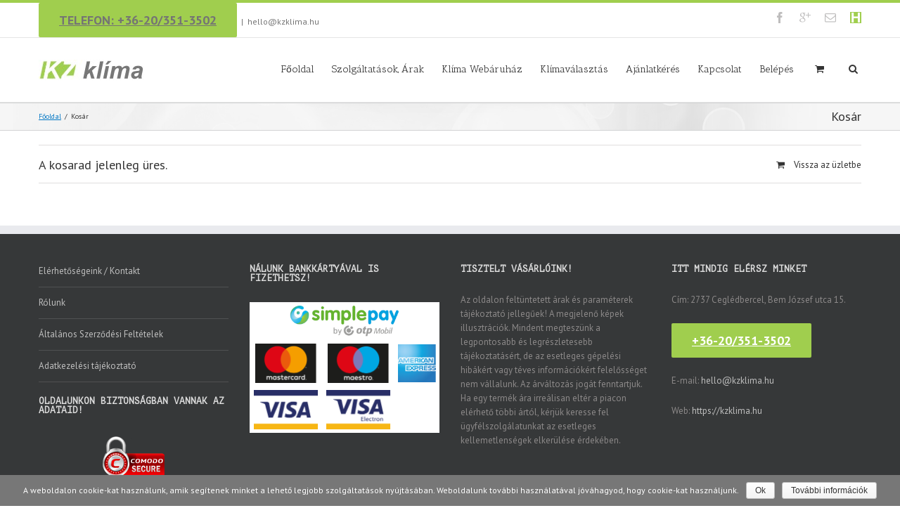

--- FILE ---
content_type: text/html; charset=UTF-8
request_url: https://kzklima.hu/kosar/
body_size: 28503
content:
<!DOCTYPE html>
<html xmlns="https://www.w3.org/1999/xhtml" lang="hu-HU" xmlns:og="http://opengraphprotocol.org/schema/" xmlns:fb="http://www.facebook.com/2008/fbml">
<head>
		

	<meta http-equiv="Content-Type" content="text/html; charset=utf-8"/>

	<title>Kosár | KZ klíma Cegléd</title>

	
	<!--[if lte IE 8]>
	<script type="text/javascript" src="https://kzklima.hu/wp-content/themes/Avada/js/html5shiv.js"></script>
	<![endif]-->

	
		<meta name="viewport" content="width=device-width, initial-scale=1, maximum-scale=1" />
	
		<link rel="shortcut icon" href="https://kzklima.hu/wp-content/uploads/kzklima_16x16-2.ico" type="image/x-icon" />
	
		<!-- For iPhone -->
	<link rel="apple-touch-icon-precomposed" href="https://kzklima.hu/wp-content/uploads/kzklima_57x57.ico">
	
		<!-- For iPhone 4 Retina display -->
	<link rel="apple-touch-icon-precomposed" sizes="114x114" href="https://kzklima.hu/wp-content/uploads/kzklima_114x114.ico">
	
		<!-- For iPad -->
	<link rel="apple-touch-icon-precomposed" sizes="72x72" href="https://kzklima.hu/wp-content/uploads/kzklima_72x72.ico">
	
		<!-- For iPad Retina display -->
	<link rel="apple-touch-icon-precomposed" sizes="144x144" href="https://kzklima.hu/wp-content/uploads/kzklima_144x144.ico">
	
	
<!-- All in One SEO Pack 2.2.6.1 by Michael Torbert of Semper Fi Web Design[250,292] -->
<link rel="author" href="https://plus.google.com/+KzklimaHu/" />
<meta name="description" itemprop="description" content="Klíma webáruház kosár" />

<link rel="canonical" href="https://kzklima.hu/kosar/" />
<!-- /all in one seo pack -->
<link rel="alternate" type="application/rss+xml" title="KZ klíma Cegléd &raquo; hírcsatorna" href="https://kzklima.hu/feed/" />
<link rel="alternate" type="application/rss+xml" title="KZ klíma Cegléd &raquo; hozzászólás hírcsatorna" href="https://kzklima.hu/comments/feed/" />
<link rel="alternate" type="application/rss+xml" title="KZ klíma Cegléd &raquo; Kosár hozzászólás hírcsatorna" href="https://kzklima.hu/kosar/feed/" />
<meta property="og:title" content="Kosár"/><meta property="og:type" content="article"/><meta property="og:url" content="https://kzklima.hu/kosar/"/><meta property="og:site_name" content="KZ klíma Cegléd"/><meta property="og:description" content=""/><meta property="og:image" content="https://kzklima.hu/wp-content/uploads/kz-klima-logo-150x29.jpg"/><link rel='stylesheet' id='jquery-ui-style-css'  href='https://ajax.googleapis.com/ajax/libs/jqueryui/1.8.2/themes/smoothness/jquery-ui.css?ver=4.1.41' type='text/css' media='all' />
<link rel='stylesheet' id='validate-engine-css-css'  href='https://kzklima.hu/wp-content/plugins/wysija-newsletters/css/validationEngine.jquery.css?ver=2.6.15' type='text/css' media='all' />
<link rel='stylesheet' id='layerslider-css'  href='https://kzklima.hu/wp-content/plugins/LayerSlider/static/css/layerslider.css?ver=5.3.2' type='text/css' media='all' />
<link rel='stylesheet' id='ls-google-fonts-css'  href='https://fonts.googleapis.com/css?family=Lato:100,300,regular,700,900%7COpen+Sans:300%7CIndie+Flower:regular%7COswald:300,regular,700&#038;subset=latin%2Clatin-ext' type='text/css' media='all' />
<link rel='stylesheet' id='contact-form-7-css'  href='https://kzklima.hu/wp-content/plugins/contact-form-7/includes/css/styles.css?ver=4.1.1' type='text/css' media='all' />
<link rel='stylesheet' id='cookie-notice-front-css'  href='https://kzklima.hu/wp-content/plugins/cookie-notice/css/front.css?ver=4.1.41' type='text/css' media='all' />
<link rel='stylesheet' id='rs-plugin-settings-css'  href='https://kzklima.hu/wp-content/plugins/revslider/rs-plugin/css/settings.css?ver=4.6.5' type='text/css' media='all' />
<style id='rs-plugin-settings-inline-css' type='text/css'>
.avada_huge_white_text{position:absolute; color:#ffffff; font-size:130px; line-height:45px; font-family:museoslab500regular;   text-shadow:0px 2px 5px rgba(0,0,0,1)}.avada_huge_black_text{position:absolute; color:#000000; font-size:130px; line-height:45px; font-family:museoslab500regular}.avada_big_black_text{position:absolute; color:#333333; font-size:42px; line-height:45px; font-family:museoslab500regular}.avada_big_white_text{position:absolute; color:#fff; font-size:42px; line-height:45px; font-family:museoslab500regular}.avada_big_black_text_center{position:absolute; color:#333333; font-size:38px; line-height:45px; font-family:museoslab500regular;   text-align:center}.avada_med_green_text{position:absolute; color:#A0CE4E; font-size:24px; line-height:24px; font-family:PTSansRegular,Arial,Helvetica,sans-serif}.avada_small_gray_text{position:absolute; color:#747474; font-size:13px; line-height:20px; font-family:PTSansRegular,Arial,Helvetica,sans-serif}.avada_small_white_text{position:absolute; color:#fff; font-size:13px; line-height:20px; font-family:PTSansRegular,Arial,Helvetica,sans-serif;  text-shadow:0px 2px 5px rgba(0,0,0,0.5); font-weight:700}.avada_block_black{position:absolute; color:#A0CE4E; text-shadow:none; font-size:22px; line-height:34px; padding:0px 10px; padding-top:1px;margin:0px; border-width:0px; border-style:none; background-color:#000;font-family:PTSansRegular,Arial,Helvetica,sans-serif}.avada_block_green{position:absolute; color:#000; text-shadow:none; font-size:22px; line-height:34px; padding:0px 10px; padding-top:1px;margin:0px; border-width:0px; border-style:none; background-color:#A0CE4E;font-family:PTSansRegular,Arial,Helvetica,sans-serif}.avada_block_white{position:absolute; color:#fff; text-shadow:none; font-size:22px; line-height:34px; padding:0px 10px; padding-top:1px;margin:0px; border-width:0px; border-style:none; background-color:#000;font-family:PTSansRegular,Arial,Helvetica,sans-serif}.avada_block_white_trans{position:absolute; color:#fff; text-shadow:none; font-size:22px; line-height:34px; padding:0px 10px; padding-top:1px;margin:0px; border-width:0px; border-style:none; background-color:rgba(0,0,0,0.6);  font-family:PTSansRegular,Arial,Helvetica,sans-serif}.tp-caption a{color:#ff7302;text-shadow:none;-webkit-transition:all 0.2s ease-out;-moz-transition:all 0.2s ease-out;-o-transition:all 0.2s ease-out;-ms-transition:all 0.2s ease-out}.tp-caption a:hover{color:#ffa902}
</style>
<link rel='stylesheet' id='avada-stylesheet-css'  href='https://kzklima.hu/wp-content/themes/Avada/style.css?ver=3.7.4' type='text/css' media='all' />
<!--[if lte IE 9]>
<link rel='stylesheet' id='avada-shortcodes-css'  href='https://kzklima.hu/wp-content/themes/Avada/shortcodes.css?ver=3.7.4' type='text/css' media='all' />
<![endif]-->
<link rel='stylesheet' id='fontawesome-css'  href='https://kzklima.hu/wp-content/themes/Avada/fonts/fontawesome/font-awesome.css?ver=3.7.4' type='text/css' media='all' />
<!--[if lte IE 9]>
<link rel='stylesheet' id='avada-IE-fontawesome-css'  href='https://kzklima.hu/wp-content/themes/Avada/fonts/fontawesome/font-awesome.css?ver=3.7.4' type='text/css' media='all' />
<![endif]-->
<link rel='stylesheet' id='avada-animations-css'  href='https://kzklima.hu/wp-content/themes/Avada/css/animations.css?ver=3.7.4' type='text/css' media='all' />
<!--[if lte IE 8]>
<link rel='stylesheet' id='avada-IE8-css'  href='https://kzklima.hu/wp-content/themes/Avada/css/ie8.css?ver=3.7.4' type='text/css' media='all' />
<![endif]-->
<!--[if IE]>
<link rel='stylesheet' id='avada-IE-css'  href='https://kzklima.hu/wp-content/themes/Avada/css/ie.css?ver=3.7.4' type='text/css' media='all' />
<![endif]-->
<link rel='stylesheet' id='avada-media-css'  href='https://kzklima.hu/wp-content/themes/Avada/css/media.css?ver=3.7.4' type='text/css' media='all' />
<link rel='stylesheet' id='avada-ipad-css'  href='https://kzklima.hu/wp-content/themes/Avada/css/ipad.css?ver=3.7.4' type='text/css' media='all' />
<script type='text/javascript' src='https://kzklima.hu/wp-includes/js/jquery/jquery.js?ver=1.11.1'></script>
<script type='text/javascript' src='https://kzklima.hu/wp-includes/js/jquery/jquery-migrate.min.js?ver=1.2.1'></script>
<script type='text/javascript' src='https://kzklima.hu/wp-content/plugins/LayerSlider/static/js/greensock.js?ver=1.11.8'></script>
<script type='text/javascript' src='https://kzklima.hu/wp-content/plugins/LayerSlider/static/js/layerslider.kreaturamedia.jquery.js?ver=5.3.2'></script>
<script type='text/javascript' src='https://kzklima.hu/wp-content/plugins/LayerSlider/static/js/layerslider.transitions.js?ver=5.3.2'></script>
<script type='text/javascript'>
/* <![CDATA[ */
var cnArgs = {"ajaxurl":"https:\/\/kzklima.hu\/wp-admin\/admin-ajax.php","hideEffect":"fade","onScroll":"no","onScrollOffset":"100","cookieName":"cookie_notice_accepted","cookieValue":"TRUE","cookieTime":"31337313373","cookiePath":"\/","cookieDomain":""};
/* ]]> */
</script>
<script type='text/javascript' src='https://kzklima.hu/wp-content/plugins/cookie-notice/js/front.js?ver=1.2.34'></script>
<script type='text/javascript' src='https://kzklima.hu/wp-content/plugins/revslider/rs-plugin/js/jquery.themepunch.tools.min.js?ver=4.6.5'></script>
<script type='text/javascript' src='https://kzklima.hu/wp-content/plugins/revslider/rs-plugin/js/jquery.themepunch.revolution.min.js?ver=4.6.5'></script>
<link rel="EditURI" type="application/rsd+xml" title="RSD" href="https://kzklima.hu/xmlrpc.php?rsd" />
<link rel="wlwmanifest" type="application/wlwmanifest+xml" href="https://kzklima.hu/wp-includes/wlwmanifest.xml" /> 
<meta name="generator" content="WordPress 4.1.41" />
<meta name="generator" content="WooCommerce 2.3.7" />
<link rel='shortlink' href='https://kzklima.hu/?p=126' />
		<script type="text/javascript">
			jQuery(document).ready(function() {
				// CUSTOM AJAX CONTENT LOADING FUNCTION
				var ajaxRevslider = function(obj) {
				
					// obj.type : Post Type
					// obj.id : ID of Content to Load
					// obj.aspectratio : The Aspect Ratio of the Container / Media
					// obj.selector : The Container Selector where the Content of Ajax will be injected. It is done via the Essential Grid on Return of Content
					
					var content = "";

					data = {};
					
					data.action = 'revslider_ajax_call_front';
					data.client_action = 'get_slider_html';
					data.token = 'cac91137f0';
					data.type = obj.type;
					data.id = obj.id;
					data.aspectratio = obj.aspectratio;
					
					// SYNC AJAX REQUEST
					jQuery.ajax({
						type:"post",
						url:"https://kzklima.hu/wp-admin/admin-ajax.php",
						dataType: 'json',
						data:data,
						async:false,
						success: function(ret, textStatus, XMLHttpRequest) {
							if(ret.success == true)
								content = ret.data;								
						},
						error: function(e) {
							console.log(e);
						}
					});
					
					 // FIRST RETURN THE CONTENT WHEN IT IS LOADED !!
					 return content;						 
				};
				
				// CUSTOM AJAX FUNCTION TO REMOVE THE SLIDER
				var ajaxRemoveRevslider = function(obj) {
					return jQuery(obj.selector+" .rev_slider").revkill();
				};

				// EXTEND THE AJAX CONTENT LOADING TYPES WITH TYPE AND FUNCTION
				var extendessential = setInterval(function() {
					if (jQuery.fn.tpessential != undefined) {
						clearInterval(extendessential);
						if(typeof(jQuery.fn.tpessential.defaults) !== 'undefined') {
							jQuery.fn.tpessential.defaults.ajaxTypes.push({type:"revslider",func:ajaxRevslider,killfunc:ajaxRemoveRevslider,openAnimationSpeed:0.3});   
							// type:  Name of the Post to load via Ajax into the Essential Grid Ajax Container
							// func: the Function Name which is Called once the Item with the Post Type has been clicked
							// killfunc: function to kill in case the Ajax Window going to be removed (before Remove function !
							// openAnimationSpeed: how quick the Ajax Content window should be animated (default is 0.3)
						}
					}
				},30);
			});
		</script>
		<style type="text/css">
        .wccs-field-class {
            float:left;
            width: 47%;
        }
        .wccs-field-class:nth-child(2n+2) {
            padding-right: 3.4% !important;
        }
        .add_info_wccs {
            clear: both;
        }
      </style>
	
	<!--[if lte IE 8]>
	<script type="text/javascript">
	jQuery(document).ready(function() {
	var imgs, i, w;
	var imgs = document.getElementsByTagName( 'img' );
	for( i = 0; i < imgs.length; i++ ) {
		w = imgs[i].getAttribute( 'width' );
		imgs[i].removeAttribute( 'width' );
		imgs[i].removeAttribute( 'height' );
	}
	});
	</script>
	
	<script src="https://kzklima.hu/wp-content/themes/Avada/js/excanvas.js"></script>
	
	<![endif]-->
	
	<!--[if lte IE 9]>
	<script type="text/javascript">
	jQuery(document).ready(function() {
	
	// Combine inline styles for body tag
	jQuery('body').each( function() {	
		var combined_styles = '<style type="text/css">';

		jQuery( this ).find( 'style' ).each( function() {
			combined_styles += jQuery(this).html();
			jQuery(this).remove();
		});

		combined_styles += '</style>';

		jQuery( this ).prepend( combined_styles );
	});
	});
	</script>
	
	<![endif]-->	
	
	<script type="text/javascript">
	/*@cc_on
		@if (@_jscript_version == 10)
			document.write('<style type="text/css">.search input,.searchform input {padding-left:10px;} .avada-select-parent .select-arrow,.select-arrow{height:33px;background-color:#ffffff;}.search input{padding-left:5px;}header .tagline{margin-top:3px;}.star-rating span:before {letter-spacing: 0;}.avada-select-parent .select-arrow,.gravity-select-parent .select-arrow,.wpcf7-select-parent .select-arrow,.select-arrow{background: #fff;}.star-rating{width: 5.2em;}.star-rating span:before {letter-spacing: 0.1em;}</style>');
		@end
	@*/

	var doc = document.documentElement;
	doc.setAttribute('data-useragent', navigator.userAgent);
	</script>

		<style type="text/css">
		Avada_3.7.4{color:green;}
	
	
		html, body { background-color:#ffffff; }
		
	
	
	.header-wrapper .header-social, .sticky-header .sticky-shadow, .tfs-slider .slide-content, #header, .header-v4 #small-nav, .header-v5 #small-nav, #footer, .footer-area, #slidingbar, .page-title-container{ padding-left: 30px; padding-right: 30px; }		
	#main { padding-left: 30px; padding-right: 30px; }
	.width-100 .fullwidth-box, .width-100 .fusion-section-separator {
		padding-left: 30px;
		padding-right: 30px;
	}
	.width-100 .fullwidth-box, .width-100 .fusion-section-separator {
		margin-left: -30px;
		margin-right: -30px;
	}
	/* for full width container with 100% interior checked */
	.width-100 .hundred-percent-fullwidth {
		padding-left: 0px !important; padding-right: 0px !important;
	}

	.mobile-menu-design-modern #mobile-nav li a, .mobile-header-search { padding-left: 30px; padding-right: 30px; }
	
	.mobile-menu-design-modern #mobile-nav li.mobile-nav-item .open-submenu { padding-right: 35px; }			
	.mobile-menu-design-modern #mobile-nav li.mobile-nav-item li a { padding-left: 42px; }
	.mobile-menu-design-modern #mobile-nav li.mobile-nav-item li li a { padding-left: 55px; }
	.mobile-menu-design-modern #mobile-nav li.mobile-nav-item li li li a { padding-left: 68px; }
	.mobile-menu-design-modern #mobile-nav li.mobile-nav-item li li li li a { padding-left: 81px; }		

	.rtl.mobile-menu-design-modern #mobile-nav li.mobile-nav-item .open-submenu { padding-left: 30px; padding-right: 15px; }
	.rtl.mobile-menu-design-modern #mobile-nav li.mobile-nav-item li a { padding-left: 0; padding-right: 42px; }
	.rtl.mobile-menu-design-modern #mobile-nav li.mobile-nav-item li li a { padding-left: 0; padding-right: 55px;	}
	.rtl.mobile-menu-design-modern #mobile-nav li.mobile-nav-item li li li a { padding-left: 0; padding-right: 68px; }
	.rtl.mobile-menu-design-modern #mobile-nav li.mobile-nav-item li li li li a { padding-left: 0; padding-left: 81px; }

		@media only screen and (max-width: 800px) {
		.mobile-menu-design-modern .header-social { padding-left: 0 !important; padding-right: 0 !important; }
		#side-header{width:auto;}
	}
		@media only screen and (max-width: 1170px) {
		.width-100#main { padding-left: 30px !important; padding-right: 30px !important; }
		.width-100 .fullwidth-box, .width-100 .fusion-section-separator {
			padding-left: 30px !important;
			padding-right: 30px !important;
		}
		.width-100 .fullwidth-box, .width-100 .fusion-section-separator {
			margin-left: -30px !important;
			margin-right: -30px !important;
		}
		/* for full width container with 100% interior checked */
		.width-100 .hundred-percent-fullwidth {
			padding-left: 0px !important; padding-right: 0px !important;
		}
	}
		
				
		@media only screen and (min-width: 850px) and (max-width: 930px) {
			.grid-layout-6 .post,
			.portfolio-six .portfolio-item {
				width: 20% !important;
			}

			.grid-layout-5 .post,
			.portfolio-five .portfolio-item {
				width: 25% !important;
			}
		}

		@media only screen and (min-width: 800px) and (max-width: 850px) {
			.grid-layout-6 .post,
			.portfolio-six .portfolio-item {
				width: 25% !important;
			}

			.grid-layout-5 .post,
			.portfolio-five .portfolio-item {
				width: 33.3333333333% !important;
			}

			.grid-layout-4 .post,
			.portfolio-four .portfolio-item {
				width: 33.3333333333% !important;
			}
		}

		@media only screen and (min-width: 700px) and (max-width: 800px) {
			.grid-layout-6 .post,
			.portfolio-six .portfolio-item {
				width: 33.3333333333% !important;
			}

			.grid-layout-5 .post,
			.grid-layout-4 .post,
			.grid-layout-3 .post,
			.portfolio-five .portfolio-item,
			.portfolio-four .portfolio-item,
			.portfolio-three .portfolio-item,
			.portfolio-masonry .portfolio-item {
				width: 50% !important;
			}
		}

		@media only screen and (min-width: 640px) and (max-width: 700px) {
			.grid-layout-6 .post,
			.grid-layout-5 .post,
			.grid-layout-4 .post,
			.grid-layout-3 .post,
			.portfolio-six .portfolio-item,
			.portfolio-five .portfolio-item,
			.portfolio-four .portfolio-item,
			.portfolio-three .portfolio-item,
			.portfolio-masonry .portfolio-item {
				width: 50% !important;
			}
		}

		@media only screen and (max-width: 640px) {
			.grid-layout .post,
			.portfolio-item {
				width: 100% !important;
			}			
		}
		@media only screen and (min-device-width: 768px) and (max-device-width: 1366px) and (orientation: portrait) {
			.grid-layout-6 .post,
			.portfolio-six .portfolio-item {
				width: 33.3333333333% !important;
			}

			.grid-layout-5 .post,
			.grid-layout-4 .post,
			.grid-layout-3 .post,
			.portfolio-five .portfolio-item,
			.portfolio-four .portfolio-item,
			.portfolio-three .portfolio-item,
			.portfolio-masonry .portfolio-item {
				width: 50% !important;
			}
		}
	

	
	/*IE11 hack */
	@media screen and (-ms-high-contrast: active), (-ms-high-contrast: none) {
		.avada-select-parent .select-arrow,.select-arrow, 
		.wpcf7-select-parent .select-arrow{height:33px;line-height:33px;}
		.gravity-select-parent .select-arrow{height:24px;line-height:24px;}
		
		#wrapper .gf_browser_ie.gform_wrapper .button,
		#wrapper .gf_browser_ie.gform_wrapper .gform_footer input.button{ padding: 0 20px; }
	}

	a:hover, .tooltip-shortcode, #mobile-nav li.mobile-nav-item .open-submenu:hover {
	color:#a0ce4e;
}
#nav ul .current_page_item > a, #nav ul .current-menu-item > a, #nav ul > .current-menu-parent > a,
#sticky-nav ul .current_page_item > a, #sticky-nav ul .current-menu-item > a, #sticky-nav ul > .current-menu-parent > a,
.footer-area ul li a:hover,
.footer-area .fusion-tabs-widget .tab-holder .news-list li .post-holder a:hover,
.footer-area .fusion-accordian .panel-title a:hover,
#slidingbar-area ul li a:hover,
#slidingbar-area .fusion-accordian .panel-title a:hover,
.portfolio-tabs li.active a, .faq-tabs li.active a,
.project-content .project-info .project-info-box a:hover,
#main .post h2 a:hover,
#main .about-author .title a:hover,
span.dropcap,.footer-area a:hover,#slidingbar-area a:hover,.copyright a:hover,
.sidebar .widget_categories li a:hover,
.sidebar .widget li a:hover,
#nav ul li > a:hover, #sticky-nav ul li > a:hover,
#nav .cart-contents .cart-link a:hover, #nav .cart-contents .checkout-link a:hover, #nav .cart-contents .cart-link a:hover:before, #nav .cart-contents .checkout-link a:hover:before,
.date-and-formats .format-box i,
h5.toggle:hover a,
.tooltip-shortcode,.content-box-percentage,
.fusion-popover,
.woocommerce .address .edit:hover:after,
.my_account_orders .order-actions a:hover:after,
.more a:hover:after,.read-more:hover:after,.entry-read-more a:hover:after,.pagination-prev:hover:before,.pagination-next:hover:after,.bbp-topic-pagination .prev:hover:before,.bbp-topic-pagination .next:hover:after,
.single-navigation a[rel=prev]:hover:before,.single-navigation a[rel=next]:hover:after,
.sidebar .widget_nav_menu li a:hover:before,.sidebar .widget_categories li a:hover:before,
.sidebar .widget .recentcomments:hover:before,.sidebar .widget_recent_entries li a:hover:before,
.sidebar .widget_archive li a:hover:before,.sidebar .widget_pages li a:hover:before,
.sidebar .widget_links li a:hover:before,.side-nav .arrow:hover:after,.woocommerce-tabs .tabs a:hover .arrow:after,
#wrapper .jtwt .jtwt_tweet a:hover,
.star-rating:before,.star-rating span:before,.price ins .amount, .avada-order-details .shop_table.order_details tfoot tr:last-child .amount,
.price > .amount,.woocommerce-pagination .prev:hover,.woocommerce-pagination .next:hover,.woocommerce-pagination .prev:hover:before,.woocommerce-pagination .next:hover:after,
.woocommerce-tabs .tabs li.active a,.woocommerce-tabs .tabs li.active a .arrow:after,
#wrapper .cart-checkout a:hover,#wrapper .cart-checkout a:hover:before,
.widget_shopping_cart_content .total .amount,.widget_layered_nav li a:hover:before,
.widget_product_categories li a:hover:before,#header-sticky .my-account-link-active:after,#header .my-account-link-active:after,.woocommerce-side-nav li.active a,.woocommerce-side-nav li.active a:after,.my_account_orders .order-number a,.shop_table .product-subtotal .amount,
.cart_totals .order-total .amount,form.checkout .shop_table tfoot .order-total .amount,#final-order-details .mini-order-details tr:last-child .amount,.rtl .more a:hover:before,.rtl .read-more:hover:before,.rtl .entry-read-more a:hover:before,#header-sticky .my-cart-link-active:after,.header-wrapper .my-cart-link-active:after,#wrapper .sidebar .current_page_item > a,#wrapper .sidebar .current-menu-item > a,#wrapper .sidebar .current_page_item > a:before,#wrapper .sidebar .current-menu-item > a:before,#wrapper .footer-area .current_page_item > a,#wrapper .footer-area .current-menu-item > a,#wrapper .footer-area .current_page_item > a:before,#wrapper .footer-area .current-menu-item > a:before,#wrapper #slidingbar-area .current_page_item > a,#wrapper #slidingbar-area .current-menu-item > a,#wrapper #slidingbar-area .current_page_item > a:before,#wrapper #slidingbar-area .current-menu-item > a:before,.side-nav ul > li.current_page_item > a,.side-nav li.current_page_ancestor > a,
.gform_wrapper span.ginput_total,.gform_wrapper span.ginput_product_price,.ginput_shipping_price,
.bbp-topics-front ul.super-sticky a:hover, .bbp-topics ul.super-sticky a:hover, .bbp-topics ul.sticky a:hover, .bbp-forum-content ul.sticky a:hover, .fusion-accordian .panel-title a:hover, #nav .cart-contents .cart-link a:hover:before, #nav .cart-contents .checkout-link a:hover:before{
	color:#a0ce4e;
}
.fusion-content-boxes .heading-link:hover h2 {
	color:#a0ce4e !important;
}
.fusion-content-boxes .heading-link:hover .icon i, .fusion-accordian .panel-title a:hover .fa-fusion-box {
	background-color: #a0ce4e !important;
	border-color: #a0ce4e !important;
}

.sidebar .image .image-extras .image-extras-content a:hover { color: #333333; }
.star-rating:before,.star-rating span:before {
	color:#a0ce4e;
}
.tagcloud a:hover,#slidingbar-area .tagcloud a:hover,.footer-area .tagcloud a:hover{ color: #FFFFFF; text-shadow: none; -moz-text-shadow: none; -webkit-text-shadow: none; }
#nav ul .current_page_item > a, #nav ul .current-menu-item  > a, #nav ul > .current-menu-parent > a, #nav ul .current-menu-ancestor > a, .navigation li.current-menu-ancestor > a,
#sticky-nav ul .current_page_item > a, #sticky-nav ul .current-menu-item > a, #sticky-nav ul > .current-menu-parent > a, #sticky-nav li.current-menu-ancestor > a,
#nav ul ul,#sticky-nav ul ul,
.reading-box,
.portfolio-tabs li.active a, .faq-tabs li.active a,
#wrapper .fusion-tabs-widget .tab-holder .tabs li.active a,
#wrapper .post-content blockquote,
.progress-bar-content,
.pagination .current,
.bbp-topic-pagination .current,
.pagination a.inactive:hover,
.woocommerce-pagination .page-numbers.current,
.woocommerce-pagination .page-numbers:hover,
#wrapper .fusion-megamenu-wrapper .fusion-megamenu-holder,
#nav ul li > a:hover,#sticky-nav ul li > a:hover,.woocommerce-pagination .current,
.tagcloud a:hover,#header-sticky .my-account-link:hover:after,#header .my-account-link:hover:after,body #header-sticky .my-account-link-active:after,body #header .my-account-link-active:after,
#bbpress-forums div.bbp-topic-tags a:hover,
#wrapper .fusion-tabs.classic .nav-tabs > .active > .tab-link:hover, #wrapper .fusion-tabs.classic .nav-tabs > .active > .tab-link:focus, #wrapper .fusion-tabs.classic .nav-tabs > .active > .tab-link,#wrapper .fusion-tabs.vertical-tabs.classic .nav-tabs > li.active > .tab-link{
	border-color:#a0ce4e;
}
#nav ul .current-menu-ancestor > a,.navigation li.current-menu-ancestor > a, #sticky-nav li.current-menu-ancestor > a {
	color: #a0ce4e;
}
#wrapper .side-nav li.current_page_item a{
	border-right-color:#a0ce4e;
	border-left-color:#a0ce4e;
}
.header-v2 .header-social, .header-v3 .header-social, .header-v4 .header-social,.header-v5 .header-social,.header-v2{
	border-top-color:#a0ce4e;
}

.fusion-accordian .panel-title .active .fa-fusion-box,
ul.circle-yes li:before,
.circle-yes ul li:before,
.progress-bar-content,
.pagination .current,
.bbp-topic-pagination .current,
.header-v3 .header-social,.header-v4 .header-social,.header-v5 .header-social,
.date-and-formats .date-box,.table-2 table thead,
.onsale,.woocommerce-pagination .current,
.woocommerce .social-share li a:hover i,
.price_slider_wrapper .ui-slider .ui-slider-range,
.tagcloud a:hover,.cart-loading,
#toTop:hover,
#bbpress-forums div.bbp-topic-tags a:hover,
#wrapper .search-table .search-button input[type="submit"]:hover,
ul.arrow li:before,
p.demo_store,
.avada-myaccount-data .digital-downloads li:before, .avada-thank-you .order_details li:before,
.sidebar .widget_layered_nav li.chosen, .sidebar .widget_layered_nav_filters li.chosen {
	background-color:#a0ce4e;
}
.woocommerce .social-share li a:hover i {
	border-color:#a0ce4e;
}
.bbp-topics-front ul.super-sticky, .bbp-topics ul.super-sticky, .bbp-topics ul.sticky, .bbp-forum-content ul.sticky	{
	background-color: #ffffe8;
	opacity: 1;
}




	#header-sticky .my-cart-link:after, #header-sticky a.search-link:after, #side-header .my-cart-link:after, #side-header a.search-link:after, #header .my-cart-link:after, #header a.search-link:after,
	#small-nav .my-cart-link:after, #small-nav a.search-link:after{ border: none; }
	#side-header .my-cart-link:after, #side-header a.search-link:after{ padding: 0; }
.mobile-nav-holder .mobile-selector, 
.mobile-topnav-holder .mobile-selector, 
#mobile-nav {
	background-color: #f9f9f9}
.mobile-nav-holder .mobile-selector, .mobile-topnav-holder .mobile-selector, #mobile-nav, #mobile-nav li a, #mobile-nav li a:hover, .mobile-nav-holder .mobile-selector .selector-down, .mobile-menu-design-modern .header-wrapper #mobile-nav, .sh-mobile-nav-holder.mobile-nav-holder-modern #mobile-nav,
#mobile-nav li.mobile-current-nav-item > a, .mobile-topnav-holder .mobile-selector .selector-down{ border-color: #dadada; }
.mobile-nav-holder .mobile-selector .selector-down:before, .mobile-menu-icons a, .mobile-menu-icons a:before, .mobile-topnav-holder .mobile-selector .selector-down:before{color:#dadada;}
#mobile-nav li > a:hover,
#mobile-nav li.mobile-current-nav-item > a {
	background-color: #f6f6f6}


body #header-sticky.sticky-header .sticky-shadow{background:rgba(255, 255, 255, 0.97);}
.no-rgba #header-sticky.sticky-header .sticky-shadow{background:#ffffff; filter: progid: DXImageTransform.Microsoft.Alpha(Opacity=97); opacity: 0.97;}

#header,#small-nav,#side-header{
	background-color:#ffffff;
	background-color:rgba(255,255,255,1);
}

#main,#wrapper,
.fusion-separator .icon-wrapper, html, body, .bbp-arrow { background-color:#ffffff; }

.footer-area{
	background-color:#363839;
}
#wrapper .footer-area .fusion-tabs-widget .tab-holder .tabs li {
	border-color:#363839;
}

.footer-area{
	border-color:#e9eaee;
}

#footer{
	background-color:#282a2b;
}

#footer{
	border-color:#4b4c4d;
}

.sep-boxed-pricing .panel-heading{
	background-color:#92C563;
	border-color:#92C563;
}
.fusion-pricing-table .panel-body .price .integer-part, .fusion-pricing-table .panel-body .price .decimal-part,
.full-boxed-pricing.fusion-pricing-table .standout .panel-heading h3{
	color:#92C563;
}
.image .image-extras{
	background-image: linear-gradient(top, rgba(209,233,144,0.8) 0%, rgba(170,215,91,0.8) 100%);
	background-image: -o-linear-gradient(top, rgba(209,233,144,0.8) 0%, rgba(170,215,91,0.8) 100%);
	background-image: -moz-linear-gradient(top, rgba(209,233,144,0.8) 0%, rgba(170,215,91,0.8) 100%);
	background-image: -webkit-linear-gradient(top, rgba(209,233,144,0.8) 0%, rgba(170,215,91,0.8) 100%);
	background-image: -ms-linear-gradient(top, rgba(209,233,144,0.8) 0%, rgba(170,215,91,0.8) 100%);

	background-image: -webkit-gradient(
		linear,
		left top,
		left bottom,
		color-stop(0, rgba(209,233,144,0.8)),
		color-stop(1, rgba(170,215,91,0.8))
	);
	filter: progid:DXImageTransform.Microsoft.gradient(startColorstr='#D1E990', endColorstr='#AAD75B')
			progid: DXImageTransform.Microsoft.Alpha(Opacity=0);
}
.no-cssgradients .image .image-extras{
	background:#D1E990;
}
.image:hover .image-extras {
	filter: progid:DXImageTransform.Microsoft.gradient(startColorstr='#D1E990', endColorstr='#AAD75B')
 			progid: DXImageTransform.Microsoft.Alpha(Opacity=100);
 }
.portfolio-one .button,
#main .comment-submit,
#reviews input#submit,
.comment-form input[type="submit"],
.wpcf7-form input[type="submit"],.wpcf7-submit,
.bbp-submit-wrapper .button,
.button-default,
.button.default,
.price_slider_amount button,
.gform_wrapper .gform_button,
.woocommerce .single_add_to_cart_button,
.woocommerce button.button,
.woocommerce .shipping-calculator-form .button,
.woocommerce form.checkout #place_order,
.woocommerce .checkout_coupon .button,
.woocommerce .login .button,
.woocommerce .register .button,
.woocommerce .avada-order-details .order-again .button,
.woocommerce .avada-order-details .order-again .button,
.woocommerce .lost_reset_password input[type=submit],
#bbp_user_edit_submit,
.ticket-selector-submit-btn[type=submit],
.gform_page_footer input[type=button]{
	background: #a0ce4e;
	color: #ffffff;
	
		
	background-image: -webkit-gradient( linear, left bottom, left top, from( #a0ce4e ), to( #a0ce4e ) );
	background-image: -webkit-linear-gradient( bottom,#a0ce4e, #a0ce4e );
	background-image:	-moz-linear-gradient( bottom, #a0ce4e, #a0ce4e );
	background-image:	  -o-linear-gradient( bottom, #a0ce4e, #a0ce4e );
	background-image: linear-gradient( to top,#a0ce4e, #a0ce4e );	

	filter: progid:DXImageTransform.Microsoft.gradient(startColorstr='#a0ce4e', endColorstr='#a0ce4e');
		
	-webkit-transition: all .2s;
	-moz-transition: all .2s;
	-ms-transition: all .2s;	
	-o-transition: all .2s;
	transition: all .2s;	
}
.no-cssgradients .portfolio-one .button,
.no-cssgradients #main .comment-submit,
.no-cssgradients #reviews input#submit,
.no-cssgradients .comment-form input[type="submit"],
.no-cssgradients .wpcf7-form input[type="submit"],
.no-cssgradients .wpcf7-submit,
.no-cssgradients .bbp-submit-wrapper .button,
.no-cssgradients .button-default,
.no-cssgradients .button.default,
.no-cssgradients .price_slider_amount button,
.no-cssgradients .gform_wrapper .gform_button,
.no-cssgradients .woocommerce .single_add_to_cart_button,
.no-cssgradients .woocommerce button.button,
.no-cssgradients .woocommerce .shipping-calculator-form .button,
.no-cssgradients .woocommerce form.checkout #place_order,
.no-cssgradients .woocommerce .checkout_coupon .button,
.no-cssgradients .woocommerce .login .button,
.no-cssgradients .woocommerce .register .button,
.no-cssgradients .woocommerce .avada-order-details .order-again .button
.no-cssgradients .woocommerce .lost_reset_password input[type=submit],
.no-cssgradients #bbp_user_edit_submit,
.no-cssgradients .ticket-selector-submit-btn[type=submit],
.no-cssgradients .gform_page_footer input[type=button]{
	background:#a0ce4e;
}
.portfolio-one .button:hover,
#main .comment-submit:hover,
#reviews input#submit:hover,
.comment-form input[type="submit"]:hover,
.wpcf7-form input[type="submit"]:hover,.wpcf7-submit:hover,
.bbp-submit-wrapper .button:hover,
.button-default:hover,
.button.default:hover,
.price_slider_amount button:hover,
.gform_wrapper .gform_button:hover,
.woocommerce .single_add_to_cart_button:hover,
.woocommerce .shipping-calculator-form .button:hover,
.woocommerce form.checkout #place_order:hover,
.woocommerce .checkout_coupon .button:hover,
.woocommerce .login .button:hover,
.woocommerce .register .button:hover,
.woocommerce .avada-order-details .order-again .button:hover,
.woocommerce .lost_reset_password input[type=submit]:hover,
#bbp_user_edit_submit:hover,
.ticket-selector-submit-btn[type=submit]:hover,
.gform_page_footer input[type=button]:hover{
	background: #86bf24;
	color: #ffffff;
	
		
	background-image: -webkit-gradient( linear, left bottom, left top, from( #86bf24 ), to( #86bf24 ) );
	background-image: -webkit-linear-gradient( bottom, #86bf24, #86bf24 );
	background-image:	-moz-linear-gradient( bottom, #86bf24}, #86bf24 );
	background-image:	  -o-linear-gradient( bottom, #86bf24, #86bf24 );
	background-image: linear-gradient( to top, #86bf24, #86bf24 );

	filter: progid:DXImageTransform.Microsoft.gradient(startColorstr='#86bf24', endColorstr='#86bf24');
	}
.no-cssgradients .portfolio-one .button:hover,
.no-cssgradients #main .comment-submit:hover,
.no-cssgradients #reviews input#submit:hover,
.no-cssgradients .comment-form input[type="submit"]:hover,
.no-cssgradients .wpcf7-form input[type="submit"]:hover,
.no-cssgradients .wpcf7-submit:hover,
.no-cssgradients .bbp-submit-wrapper .button:hover,
.no-cssgradients .button-default:hover,
.no-cssgradinets .button.default:hover,
.no-cssgradients .price_slider_amount button:hover,
.no-cssgradients .gform_wrapper .gform_button:hover,
.no-cssgradients .woocommerce .single_add_to_cart_button:hover
.no-cssgradients .woocommerce .shipping-calculator-form .button:hover,
.no-cssgradients .woocommerce form.checkout #place_order:hover,
.no-cssgradients .woocommerce .checkout_coupon .button:hover,
.no-cssgradients .woocommerce .login .button:hover,
.no-cssgradients .woocommerce .register .button:hover,
.no-cssgradients .woocommerce .avada-order-details .order-again .button:hover,
.no-cssgradients .woocommerce .lost_reset_password input[type=submit]:hover,
.no-cssgradients #bbp_user_edit_submit:hover,
.no-cssgradients .ticket-selector-submit-btn[type=submit]:hover,
.no-cssgradients .gform_page_footer input[type=button]:hover{
	background:#86bf24;
}

.image .image-extras .image-extras-content .icon.link-icon, .image .image-extras .image-extras-content .icon.gallery-icon { background-color:#333333; }
.image-extras .image-extras-content h3, .image .image-extras .image-extras-content h3 a, .image .image-extras .image-extras-content h4, .image .image-extras .image-extras-content h4 a,.image .image-extras .image-extras-content h3, .image .image-extras .image-extras-content h2, .image .image-extras .image-extras-content a,.image .image-extras .image-extras-content .cats,.image .image-extras .image-extras-content .cats a{ color:#333333; }

.page-title-container{border-color:#d2d3d4;}

.footer-area{
	
		padding-top: 43px;
	
		padding-bottom: 40px;
	}
.footer-area > .avada-row, #footer > .avada-row {
		padding-left: 0px;
	
		padding-right: 0px;
	}



#footer{
		padding-top: 18px;
	
		padding-bottom: 16px;
	}

.fontawesome-icon.circle-yes{
	background-color:#333333;
}

.fontawesome-icon.circle-yes{
	border-color:#333333;
}

.fontawesome-icon,
.avada-myaccount-data .digital-downloads li:before,
.avada-myaccount-data .digital-downloads li:after,
.avada-thank-you .order_details li:before,
.avada-thank-you .order_details li:after,
.post-content .error-menu li:before,
.post-content .error-menu li:after{
	color:#ffffff;
}

.fusion-title .title-sep,.product .product-border{
	border-color:#e0dede;
}

.review blockquote q,.post-content blockquote,form.checkout .payment_methods .payment_box{
	background-color:#f6f6f6;
}
.fusion-testimonials .author:after{
	border-top-color:#f6f6f6;
}

.review blockquote q,.post-content blockquote{
	color:#747474;
}



body, #nav ul li ul li a, #sticky-nav ul li ul li a,
#wrapper .fusion-megamenu-wrapper .fusion-megamenu-widgets-container,
.more,
.avada-container h3,
.meta .date,
.review blockquote q,
.review blockquote div strong,
.image .image-extras .image-extras-content h4,
.image .image-extras .image-extras-content h4 a,
.project-content .project-info h4,
.post-content blockquote,
.button-default, .button-large, .button-small, .button-medium,.button-xlarge,
.button.large, .button.small, .button.medium,.button.xlarge,
.ei-title h3,.cart-contents,
.comment-form input[type="submit"],
.wpcf7-form input[type="submit"],
.gform_wrapper .gform_button,
.woocommerce-success-message .button,
.woocommerce .single_add_to_cart_button,
.woocommerce button.button,
.woocommerce .shipping-calculator-form .button,
.woocommerce form.checkout #place_order,
.woocommerce .checkout_coupon .button,
.woocommerce .login .button,
.woocommerce .register .button,
.page-title h3,
.blog-shortcode h3.timeline-title,
#reviews #comments > h2,
.image .image-extras .image-extras-content h3,
.image .image-extras .image-extras-content h2,
.image .image-extras .image-extras-content a,
.image .image-extras .image-extras-content .cats,
.image .image-extras .image-extras-content .cats a,
.image .image-extras .image-extras-content .price,
#wrapper #nav ul li ul li > a, #wrapper #sticky-nav ul li ul li > a,
#bbp_user_edit_submit,
.ticket-selector-submit-btn[type=submit],
.gform_page_footer input[type=button]{
	font-family:"PT Sans", Arial, Helvetica, sans-serif;
}

.avada-container h3,
.review blockquote div strong,
.footer-area  h3,
#slidingbar-area  h3,
.button-default, .button-large, .button-small, .button-medium,.button-xlarge,
.button.large, .button.small, .button.medium,.button.xlarge,
.woocommerce .single_add_to_cart_button,
.woocommerce button.button,
.woocommerce .shipping-calculator-form .button,
.woocommerce form.checkout #place_order,
.woocommerce .checkout_coupon .button,
.woocommerce .login .button,
.woocommerce .register .button,
.woocommerce .avada-order-details .order-again .button,
.comment-form input[type="submit"],
.wpcf7-form input[type="submit"],
.gform_wrapper .gform_button,
#bbp_user_edit_submit,
.ticket-selector-submit-btn[type=submit],
.gform_page_footer input[type=button]{
	font-weight:bold;
}
.meta .date,
.review blockquote q,
.post-content blockquote{
	font-style:italic;
}


#nav, #sticky-nav, .navigation,
.side-nav li a{
	font-family:"Antic Slab", Arial, Helvetica, sans-serif;
}

#main .reading-box h2,
#main h2,
.page-title h1,
.image .image-extras .image-extras-content h3,.image .image-extras .image-extras-content h3 a,
#main .post h2,
.sidebar .widget h3,
#wrapper .fusion-tabs-widget .tab-holder .tabs li a,
.share-box h4,
.project-content h3,
.author .author_title,
.fusion-pricing-table .title-row,
.fusion-pricing-table .pricing-row,
.fusion-person .person-desc .person-author .person-author-wrapper,
.fusion-accordian .panel-title,
.fusion-accordian .panel-heading a,
.fusion-tabs .nav-tabs  li .tab-link,
.post-content h1, .post-content h2, .post-content h3, .post-content h4, .post-content h5, .post-content h6,
.ei-title h2, #header-sticky,#header .tagline,
table th,.project-content .project-info h4,
.woocommerce-success-message .msg,.product-title, .cart-empty,
#wrapper .fusion-megamenu-wrapper .fusion-megamenu-title,
.main-flex .slide-content h2, .main-flex .slide-content h3,
.fusion-modal .modal-title, .popover .popover-title,
.fusion-flip-box .flip-box-heading-back{
	font-family:"PT Sans", Arial, Helvetica, sans-serif;
}


.footer-area  h3,#slidingbar-area  h3{
	font-family:"PT Mono", Arial, Helvetica, sans-serif;
}

body,.sidebar .slide-excerpt h2, .footer-area .slide-excerpt h2,#slidingbar-area .slide-excerpt h2,
.jtwt .jtwt_tweet, .sidebar .jtwt .jtwt_tweet {
	font-size:13px;
		line-height:20px;
}
.project-content .project-info h4,.gform_wrapper label,.gform_wrapper .gfield_description,
.footer-area ul, #slidingbar-area ul, .fusion-tabs-widget .tab-holder .news-list li .post-holder a,
.fusion-tabs-widget .tab-holder .news-list li .post-holder .meta{
	font-size:13px;
		line-height:20px;
}
.blog-shortcode h3.timeline-title { font-size:13px;line-height:13px; }
.counter-box-content, .fusion-alert,.fusion-progressbar .sr-only, .post-content blockquote, .review blockquote q{ font-size:13px; }

body,.sidebar .slide-excerpt h2, .footer-area .slide-excerpt h2,#slidingbar-area .slide-excerpt h2,.post-content blockquote, .review blockquote q{
	line-height:20px;
}
.project-content .project-info h4,.fusion-accordian .panel-body, #side-header .header-social .header-info, #side-header .header-social .top-menu {
	line-height:20px;
}

#nav,#sticky-nav,.navigation{font-size:14px;}

#small-nav .cart, #small-nav .search-link{font-size:13px;}

#wrapper #nav ul li ul li > a, #wrapper #sticky-nav ul li ul li > a{font-size:13px;}

.header-social *{font-size:12px;}

.page-title ul,.page-title ul li,page-title ul li a{font-size:10px;}

.side-nav li a{font-size:14px;}

.sidebar .widget h3{font-size:13px;}

#slidingbar-area h3{font-size:13px;line-height:13px;}

.footer-area h3{font-size:13px;line-height:13px;}

.copyright{font-size:12px;}

#wrapper .fusion-megamenu-wrapper .fusion-megamenu-title{font-size:18px;}


#header-sticky .avada-row,#header .avada-row, #main .avada-row, .footer-area .avada-row,#slidingbar-area .avada-row, #footer .avada-row, .page-title, .header-social .avada-row, #small-nav .avada-row, .tfs-slider .slide-content-container .slide-content{ max-width:1170px; }


.post-content h1{
	font-size:34px;
		line-height:51px;
}

.post-content h1{
	line-height:48px;
}

#wrapper .post-content h2,#wrapper .fusion-title h2,#wrapper #main .post-content .fusion-title h2,#wrapper .title h2,#wrapper #main .post-content .title h2,#wrapper  #main .post h2, #wrapper  #main .post h2, #wrapper .woocommerce .checkout h3, #main .portfolio h2 {
	font-size:24px;
		line-height:36px;
}

#wrapper .post-content h2,#wrapper .fusion-title h2,#wrapper #main .post-content .fusion-title h2,#wrapper .title h2,#wrapper #main .post-content .title h2,#wrapper #main .post h2,#wrapper  .woocommerce .checkout h3, .cart-empty{
	line-height:27px;
}

.post-content h3,.project-content h3,#header .tagline,.product-title,#side-header .tagline{
	font-size:20px;
		line-height:30px;
}
p.demo_store,.fusion-modal .modal-title { font-size:20px; }

.post-content h3,.project-content h3,#header .tagline,.product-title,#side-header .tagline{
	line-height:24px;
}

.post-content h4, .portfolio-item .portfolio-content h4, .image-extras .image-extras-content h3, .image-extras .image-extras-content h3 a, .image .image-extras .image-extras-content a,
.fusion-person .person-author-wrapper .person-name, .fusion-person .person-author-wrapper .person-title
{
	font-size:18px;
		line-height:27px;
}
#wrapper .fusion-tabs-widget .tab-holder .tabs li a,.person-author-wrapper, #reviews #comments > h2,
.popover .popover-title,.fusion-flip-box .flip-box-heading-back{
	font-size:18px;
}
.fusion-accordian .panel-title a,.fusion-sharing-box h4,
.fusion-tabs .nav-tabs > li .tab-link
{font-size:18px;}

.post-content h4, #reviews #comments > h2,
.fusion-sharing-box h4,
.fusion-person .person-author-wrapper .person-name, .fusion-person .person-author-wrapper .person-title {
	line-height:20px;
}

.post-content h5{
	font-size:14px;
		line-height:21px;
}

.post-content h5{
	line-height:18px;
}

.post-content h6{
	font-size:11px;
		line-height:17px;
}

.post-content h6{
	line-height:17px;
}

.ei-title h2{
	font-size:42px;
		line-height:63px;
}

.ei-title h3{
	font-size:20px;
		line-height:30px;
}

.image .image-extras .image-extras-content h4, .image .image-extras .image-extras-content h4 a, .image .image-extras .image-extras-content .cats, .image .image-extras .image-extras-content .cats a, .fusion-recent-posts .columns .column .meta {
	font-size:12px;
		line-height:18px;
}
.post .meta-info, .fusion-blog-grid .entry-meta-single, .fusion-blog-timeline .entry-meta-single, .fusion-blog-grid .entry-comments, .fusion-blog-timeline .entry-comments, .fusion-blog-grid .entry-read-more, .fusion-blog-timeline .entry-read-more, .fusion-blog-medium .entry-meta, .fusion-blog-large .entry-meta, .fusion-blog-medium-alternate .entry-meta, .fusion-blog-large-alternate .entry-meta, .fusion-blog-medium-alternate .entry-read-more, .fusion-blog-large-alternate .entry-read-more, .fusion-recent-posts .columns .column .meta, .post .single-line-meta { font-size:12px; }

.cart-contents *, .top-menu .cart-content a .cart-title, .top-menu .cart-content a .quantity, .image .image-extras .image-extras-content .product-buttons a, .product-buttons a, #header-sticky .cart-content a .cart-title, #header-sticky .cart-content a .quantity, #header .cart-content a .cart-title, #header .cart-content a .quantity, .sticky-header #sticky-nav .cart-checkout a, #header .cart-checkout a {
	font-size:12px;
		line-height:18px;
}

.pagination, .page-links, .woocommerce-pagination, .pagination .pagination-next, .woocommerce-pagination .next, .pagination .pagination-prev, .woocommerce-pagination .prev { font-size:12px; }

.header-social .menu > li {
	line-height:44px;
}
.header-wrapper .header-social .menu > li {
	height:44px;
}

body,.post .post-content,.post-content blockquote,#wrapper .fusion-tabs-widget .tab-holder .news-list li .post-holder .meta,.sidebar .jtwt,#wrapper .meta,.review blockquote div,.search input,.project-content .project-info h4,.title-row,.simple-products-slider .price .amount,
.quantity .qty,.quantity .minus,.quantity .plus,.timeline-layout h3.timeline-title, .blog-timeline-layout h3.timeline-title, #reviews #comments > h2,
.sidebar .widget_nav_menu li, .sidebar .widget_categories li, .sidebar .widget_product_categories li, .sidebar .widget_meta li, .sidebar .widget .recentcomments, .sidebar .widget_recent_entries li, .sidebar .widget_archive li, .sidebar .widget_pages li, .sidebar .widget_links li, .sidebar .widget_layered_nav li, .sidebar .widget_product_categories li
{color:#747474;}

.post-content h1,.title h1,.woocommerce-success-message .msg, .woocommerce-message{
	color:#333333;
}

#main .post h2,.post-content h2,.fusion-title h2,.title h2,.woocommerce-tabs h2,.search-page-search-form h2, .cart-empty, .woocommerce h2, .woocommerce .checkout h3{
	color:#333333;
}

.post-content h3,.sidebar .widget h3,.project-content h3,.fusion-title h3,.title h3,#header .tagline,.person-author-wrapper span,.product-title,#side-header .tagline{
	color:#333333;
}

.post-content h4,.project-content .project-info h4,.share-box h4,.fusion-title h4,.title h4,#wrapper .fusion-tabs-widget .tab-holder .tabs li a, .fusion-accordian .panel-title a,
.fusion-tabs .nav-tabs > li .tab-link
{
	color:#333333;
}

.post-content h5,.fusion-title h5,.title h5{
	color:#333333;
}

.post-content h6,.fusion-title h6,.title h6{
	color:#333333;
}

.page-title h1, .page-title h3{
		color:#333333;
	}

.sep-boxed-pricing .panel-heading h3{
	color:#333333;
}

.full-boxed-pricing.fusion-pricing-table .panel-heading h3{
	color:#333333;
}

body a,
body a:before,
body a:after,
.single-navigation a[rel="prev"]:before,
.single-navigation a[rel="next"]:after
{color:#333333;}
.project-content .project-info .project-info-box a,.sidebar .widget li a, .sidebar .widget .recentcomments, .sidebar .widget_categories li, #main .post h2 a, .about-author .title a,
.shop_attributes tr th,.image-extras a,.products-slider .price .amount,z.my_account_orders thead tr th,.shop_table thead tr th,.cart_totals table th,form.checkout .shop_table tfoot th,form.checkout .payment_methods label,#final-order-details .mini-order-details th,#main .product .product_title,.shop_table.order_details tr th,
.sidebar .widget_layered_nav li.chosen a, .sidebar .widget_layered_nav li.chosen a:before,.sidebar .widget_layered_nav_filters li.chosen a, .sidebar .widget_layered_nav_filters li.chosen a:before,
.order-dropdown li a:hover, .catalog-ordering .order li a:hover
{color:#333333;}

body #toTop:before {color:#fff;}

.page-title ul,.page-title ul li,.page-title ul li a{color:#333333;}

#slidingbar-area h3{color:#DDDDDD;}

#slidingbar-area,#slidingbar-area article.col,#slidingbar-area .jtwt,#slidingbar-area .jtwt .jtwt_tweet{color:#8C8989;}

#slidingbar-area a, #slidingbar-area .jtwt .jtwt_tweet a, #wrapper #slidingbar-area .fusion-tabs-widget .tab-holder .tabs li a, #slidingbar-area .fusion-accordian .panel-title a{color:#BFBFBF;}

.sidebar .widget h3, .sidebar .widget .heading h3{color:#333333;}

.footer-area h3{color:#DDDDDD;}

.footer-area,.footer-area article.col,.footer-area .jtwt,.footer-area .jtwt .jtwt_tweet,.copyright{color:#8C8989;}

.footer-area a,.footer-area .jtwt .jtwt_tweet a,#wrapper .footer-area .fusion-tabs-widget .tab-holder .tabs li a,.footer-area .fusion-tabs-widget .tab-holder .news-list li .post-holder a,.copyright a,
.footer-area .fusion-accordian .panel-title a{color:#BFBFBF;}

#nav ul li > a,#sticky-nav ul li > a,.side-nav li a,#header-sticky .cart-content a,#header-sticky .cart-content a:hover,#header .cart-content a,#header .cart-content a:hover, #side-header .cart-content a:hover,#small-nav .cart-content a,
#small-nav .cart-content a:hover,#wrapper .header-social .top-menu .cart > a,#wrapper .header-social .top-menu .cart > a > .amount, #wrapper .fusion-megamenu-wrapper .fusion-megamenu-title,#wrapper .fusion-megamenu-wrapper .fusion-megamenu-title a,.my-cart-link:after,a.search-link:after, .top-menu .cart > a:before, .top-menu .cart > a:after
{color:#333333;}
#header-sticky .my-account-link:after, #header .my-account-link:after, #side-header .my-account-link:after{border-color:#333333;}

#nav ul .current-menu-ancestor > a, .navigation li.current-menu-ancestor > a, #sticky-nav li.current-menu-ancestor > a,#nav ul .current_page_item > a, #nav ul .current-menu-item > a, #nav ul > .current-menu-parent > a, #nav ul ul,#wrapper .fusion-megamenu-wrapper .fusion-megamenu-holder,.navigation li.current-menu-ancestor > a,#nav ul li > a:hover,
#sticky-nav ul .current_page_item > a, #sticky-nav ul .current-menu-item > a, #sticky-nav ul > .current-menu-parent > a, #sticky-nav ul ul,#sticky-nav li.current-menu-ancestor > a,.navigation li.current-menu-ancestor > a,#sticky-nav ul li > a:hover,
#header-sticky .my-cart-link-active:after, .header-wrapper .my-cart-link-active:after, #side-header .my-cart-link-active:after
{color:#a0ce4e;border-color:#a0ce4e;}

#nav ul ul,#sticky-nav ul ul{border-color:#a0ce4e;}
#wrapper .main-nav-search .search-link:hover:after, #wrapper .main-nav-search.search-box-open .search-link:after, #wrapper .my-cart-link:hover:after {color:#a0ce4e;}

#nav ul ul,#sticky-nav ul ul,
#wrapper .fusion-megamenu-wrapper .fusion-megamenu-holder .fusion-megamenu-submenu,
#nav ul .login-box,#sticky-nav ul .login-box,
#nav ul .cart-contents,#sticky-nav ul .cart-contents,
#small-nav ul .login-box,#small-nav ul .cart-contents,
#main-nav-search-form, #sticky-nav-search-form
{background-color:#f2efef;}

#wrapper #nav ul li ul li > a,#wrapper #sticky-nav ul li ul li > a,.side-nav li li a,.side-nav li.current_page_item li a, #nav .cart-contents a, #nav .cart-contents .cart-link a:before, #nav .cart-contents .checkout-link a:before, #nav .cart-contents a:hover
{color:#333333;}
#wrapper .fusion-megamenu-wrapper .fusion-megamenu-bullet, .fusion-megamenu-bullet{border-left-color:#333333;}

.ei-title h2{color:#333333;}

.ei-title h3{color:#747474;}

#wrapper .header-social .header-info, #wrapper .header-social a {color:#747474;}
@media only screen and (max-width: 800px){
	.mobile-menu-design-modern #wrapper .header-social .top-menu .cart > a, .mobile-menu-design-modern #wrapper .header-social .top-menu .cart > a:before {color:#747474;}
}
#wrapper .header-social .mobile-topnav-holder li a {color: #333333;}

.header-social .menu .sub-menu {width:170px;}


.sep-single,.sep-double,.sep-dashed,.sep-dotted,.search-page-search-form{border-color:#e0dede;}
.ls-avada, .avada-skin-rev,.es-carousel-wrapper.fusion-carousel-small .es-carousel ul li img,.fusion-accordian .fusion-panel,.progress-bar,
#small-nav,.portfolio-tabs,.faq-tabs,.single-navigation,.project-content .project-info .project-info-box,
.fusion-blog-medium-alternate .post, .fusion-blog-large-alternate .post,
.post .meta-info,.grid-layout .post .post-wrapper,.grid-layout .post .content-sep, 
.portfolio .portfolio-boxed .portfolio-item-wrapper, .portfolio .portfolio-boxed .content-sep, .portfolio-one .portfolio-item.portfolio-boxed .portfolio-item-wrapper,
.grid-layout .post .flexslider,.timeline-layout .post,.timeline-layout .post .content-sep,
.timeline-layout .post .flexslider,h3.timeline-title,.timeline-arrow,
.fusion-counters-box .fusion-counter-box .counter-box-border, tr td,
.table, .table > thead > tr > th, .table > tbody > tr > th, .table > tfoot > tr > th, .table > thead > tr > td, .table > tbody > tr > td, .table > tfoot > tr > td,
.table-1 table,.table-1 table th,.table-1 tr td,.tkt-slctr-tbl-wrap-dv table,.tkt-slctr-tbl-wrap-dv tr td
.table-2 table thead,.table-2 tr td,
.sidebar .widget li a,.sidebar .widget .recentcomments,.sidebar .widget_categories li,
#wrapper .fusion-tabs-widget .tab-holder,.commentlist .the-comment,
.side-nav,#wrapper .side-nav li a,.rtl .side-nav,h5.toggle.active + .toggle-content,
#wrapper .side-nav li.current_page_item li a,.tabs-vertical .tabset,
.tabs-vertical .tabs-container .tab_content,
.fusion-tabs.vertical-tabs.clean .nav-tabs li .tab-link,
.pagination a.inactive, .page-links a,.woocommerce-pagination .page-numbers,.bbp-topic-pagination .page-numbers,.rtl .woocommerce .social-share li,.author .author_social, .fusion-blog-medium .entry-meta, .fusion-blog-large .entry-meta,
.side-nav li a,.sidebar .product_list_widget li,.sidebar .widget_layered_nav li,.price_slider_wrapper,.tagcloud a,
.sidebar .widget_nav_menu li, .sidebar .widget_categories li, .sidebar .widget_product_categories li, .sidebar .widget_meta li, .sidebar .widget .recentcomments, .sidebar .widget_recent_entries li, .sidebar .widget_archive li, .sidebar .widget_pages li, .sidebar .widget_links li, .sidebar .widget_layered_nav li, .sidebar .widget_product_categories li,
#customer_login_box,.avada_myaccount_user,#wrapper .myaccount_user_container span,
.woocommerce-side-nav li a,.woocommerce-content-box,.woocommerce-content-box h2,.my_account_orders tr,.woocommerce .address h4,.shop_table tr,.cart_totals .total,.chzn-container-single .chzn-single,.chzn-container-single .chzn-single div,.chzn-drop,form.checkout .shop_table tfoot,.input-radio,p.order-info,.cart-content a img,.panel.entry-content,
.woocommerce-tabs .tabs li a,.woocommerce .social-share,.woocommerce .social-share li,.quantity,.quantity .minus, .quantity .qty,.shop_attributes tr,.woocommerce-success-message,#reviews li .comment-text,
.cart-totals-buttons,.cart_totals, .shipping_calculator, .coupon, .woocommerce .cross-sells, #customer_login .col-1, #customer_login .col-2, .woocommerce-message, .woocommerce form.checkout #customer_details .col-1, .woocommerce form.checkout #customer_details .col-2,
.cart_totals h2, .shipping_calculator h2, .coupon h2, .woocommerce .checkout h3, #customer_login h2, .woocommerce .cross-sells h2, .order-total, .woocommerce .addresses .title, #main .cart-empty, #main .return-to-shop, .side-nav-left .side-nav,
.avada-order-details .shop_table.order_details tfoot
{border-color:#e0dede;}
#final-order-details .mini-order-details tr:last-child
{border-color:#e0dede;}

.price_slider_wrapper .ui-widget-content
{background-color:#e0dede;}
.gform_wrapper .gsection{border-bottom:1px dotted #e0dede;}

.quantity .minus,.quantity .plus{background-color:#fbfaf9;}

.quantity .minus:hover,.quantity .plus:hover{background-color:#ffffff;}

#slidingbar-area .widget_categories li a, #slidingbar-area li.recentcomments, #slidingbar-area ul li a, #slidingbar-area .product_list_widget li, #slidingbar-area .widget_recent_entries ul li {border-bottom: 1px solid #282A2B;}
#slidingbar-area .tagcloud a, 
#wrapper #slidingbar-area .fusion-tabs-widget .tab-holder, 
#wrapper #slidingbar-area .fusion-tabs-widget .tab-holder .news-list li,
#slidingbar-area .fusion-accordian .fusion-panel
{border-color: #282A2B;}

.footer-area .widget_categories li a, .footer-area li.recentcomments, .footer-area ul li a, .footer-area .product_list_widget li, .footer-area .tagcloud a,
#wrapper .footer-area .fusion-tabs-widget .tab-holder, 
#wrapper .footer-area .fusion-tabs-widget .tab-holder .news-list li, 
.footer-area .widget_recent_entries li,
.footer-area .fusion-accordian .fusion-panel
{border-color: #505152;}

.input-text, input[type="text"], textarea,
input.s,#comment-input input,#comment-textarea textarea,.comment-form-comment textarea, .post-password-form .password,
.wpcf7-form .wpcf7-text,.wpcf7-form .wpcf7-quiz,.wpcf7-form .wpcf7-number,.wpcf7-form textarea,.wpcf7-form .wpcf7-select,.wpcf7-captchar,.wpcf7-form .wpcf7-date,
.gform_wrapper .gfield input[type=text],.gform_wrapper .gfield input[type=email],.gform_wrapper .gfield textarea,.gform_wrapper .gfield select,
#bbpress-forums .bbp-search-form #bbp_search,.bbp-reply-form input#bbp_topic_tags,.bbp-topic-form input#bbp_topic_title, .bbp-topic-form input#bbp_topic_tags, .bbp-topic-form select#bbp_stick_topic_select, .bbp-topic-form select#bbp_topic_status_select,#bbpress-forums div.bbp-the-content-wrapper textarea.bbp-the-content,.bbp-login-form input,
.main-nav-search-form input,.search-page-search-form input,.chzn-container-single .chzn-single,.chzn-container .chzn-drop,
.avada-select-parent select,.avada-select-parent .select-arrow, #wrapper .select-arrow,
select,
#lang_sel_click a.lang_sel_sel,
#lang_sel_click ul ul a, #lang_sel_click ul ul a:visited,
#lang_sel_click a, #lang_sel_click a:visited,#wrapper .search-table .search-field input{
background-color:#ffffff;}

.input-text, input[type="text"], textarea,
input.s,input.s .placeholder,#comment-input input,#comment-textarea textarea,#comment-input .placeholder,#comment-textarea .placeholder,.comment-form-comment textarea, .post-password-form .password,
.wpcf7-form .wpcf7-text,.wpcf7-form .wpcf7-quiz,.wpcf7-form .wpcf7-number,.wpcf7-form textarea,.wpcf7-form .wpcf7-select,.wpcf7-select-parent .select-arrow,.wpcf7-captchar,.wpcf7-form .wpcf7-date,
.gform_wrapper .gfield input[type=text],.gform_wrapper .gfield input[type=email],.gform_wrapper .gfield textarea,.gform_wrapper .gfield select,
select,
#bbpress-forums .bbp-search-form #bbp_search,.bbp-reply-form input#bbp_topic_tags,.bbp-topic-form input#bbp_topic_title, .bbp-topic-form input#bbp_topic_tags, .bbp-topic-form select#bbp_stick_topic_select, .bbp-topic-form select#bbp_topic_status_select,#bbpress-forums div.bbp-the-content-wrapper textarea.bbp-the-content,.bbp-login-form input,
.main-nav-search-form input,.search-page-search-form input,.chzn-container-single .chzn-single,.chzn-container .chzn-drop,.avada-select-parent select, #wrapper .search-table .search-field input
{color:#aaa9a9;}
input#s::-webkit-input-placeholder,#comment-input input::-webkit-input-placeholder,.post-password-form .password::-webkit-input-placeholder,#comment-textarea textarea::-webkit-input-placeholder,.comment-form-comment textarea::-webkit-input-placeholder,.input-text::-webkit-input-placeholder{color:#aaa9a9;}
input#s:-moz-placeholder,#comment-input input:-moz-placeholder,.post-password-form .password::-moz-input-placeholder,#comment-textarea textarea:-moz-placeholder,.comment-form-comment textarea:-moz-placeholder,.input-text:-moz-placeholder,
input#s:-ms-input-placeholder,#comment-input input:-ms-input-placeholder,.post-password-form .password::-ms-input-placeholder,#comment-textarea textarea:-moz-placeholder,.comment-form-comment textarea:-ms-input-placeholder,.input-text:-ms-input-placeholder
{color:#aaa9a9;}

.input-text, input[type="text"], textarea,
input.s,#comment-input input,#comment-textarea textarea,.comment-form-comment textarea, .post-password-form .password,
.wpcf7-form .wpcf7-text,.wpcf7-form .wpcf7-quiz,.wpcf7-form .wpcf7-number,.wpcf7-form textarea,.wpcf7-form .wpcf7-select,.wpcf7-select-parent .select-arrow,.wpcf7-captchar,.wpcf7-form .wpcf7-date,
.gform_wrapper .gfield input[type=text],.gform_wrapper .gfield input[type=email],.gform_wrapper .gfield textarea,.gform_wrapper .gfield_select[multiple=multiple],.gform_wrapper .gfield select,.gravity-select-parent .select-arrow,.select-arrow,
#bbpress-forums .quicktags-toolbar,#bbpress-forums .bbp-search-form #bbp_search,.bbp-reply-form input#bbp_topic_tags,.bbp-topic-form input#bbp_topic_title, .bbp-topic-form input#bbp_topic_tags, .bbp-topic-form select#bbp_stick_topic_select, .bbp-topic-form select#bbp_topic_status_select,#bbpress-forums div.bbp-the-content-wrapper textarea.bbp-the-content,#wp-bbp_topic_content-editor-container,#wp-bbp_reply_content-editor-container,.bbp-login-form input,
.main-nav-search-form input,.search-page-search-form input,.chzn-container-single .chzn-single,.chzn-container .chzn-drop,
.avada-select-parent select,.avada-select-parent .select-arrow,
select,
#lang_sel_click a.lang_sel_sel,
#lang_sel_click ul ul a, #lang_sel_click ul ul a:visited,
#lang_sel_click a, #lang_sel_click a:visited,
#wrapper .search-table .search-field input,
.avada-select .select2-container .select2-choice, .woocommerce-checkout .select2-drop-active
{border-color:#d2d2d2;}


#wrapper #nav ul li ul li > a,#wrapper #sticky-nav ul li ul li > a,
#header-sticky .cart-content a,#header .cart-content a,#small-nav .cart-content a
{border-bottom:1px solid #dcdadb;}

#wrapper .fusion-megamenu-wrapper .fusion-megamenu-submenu,
#wrapper #nav .fusion-megamenu-wrapper .fusion-megamenu-border,
#nav .fusion-navbar-nav .fusion-megamenu-wrapper ul ul, #sticky-nav .fusion-navbar-nav .fusion-megamenu-wrapper ul ul,
#wrapper #nav .fusion-navbar-nav .fusion-megamenu-wrapper ul ul li, #wrapper #sticky-nav .fusion-navbar-nav .fusion-megamenu-wrapper ul ul li,
#header-sticky .cart-content a,#header-sticky .cart-content a:hover,#header-sticky .login-box,#header-sticky .cart-contents,
#header .cart-content a, #side-header .cart-content a, #header .cart-content a:hover,#side-header .cart-content a:hover,#header .login-box,#header .cart-contents, #side-header .cart-contents,#small-nav .login-box,#small-nav .cart-contents,#small-nav .cart-content a,#small-nav .cart-content a:hover,
#main-nav-search-form, #sticky-nav-search-form
{border-color:#dcdadb;}

#wrapper #nav ul li ul li > a:hover, #wrapper #nav ul li ul li.current-menu-item > a,
#wrapper .fusion-navbar-nav > li .sub-menu .current-menu-ancestor,
#wrapper #sticky-nav ul li ul li > a:hover, #wrapper #sticky-nav ul li ul li.current-menu-item > a,
#header-sticky .cart-content a:hover,#header .cart-content a:hover,#side-header .cart-content a:hover,#small-nav .cart-content a:hover,
#lang_sel_click a.lang_sel_sel:hover,
#lang_sel_click ul ul a:hover,
#lang_sel_click a:hover
{background-color:#f8f8f8;}

#header .tagline,#side-header .tagline{
	color:#747474;
}

#header .tagline,#side-header .tagline{
	font-size:16px;
	line-height:30px;
}

#wrapper .page-title h1{
		font-size:18px;
		line-height:normal;
}

#wrapper .page-title h3{
		font-size:14px;
		line-height: 26px;
}

.header-social,.header-v2 #header,.header-v3 #header,.header-v4 #header, .header-v5 #header, #header,.header-v4 #small-nav,.header-v5 #small-nav, .header-social .alignleft{
	border-bottom-color:#e5e5e5;
}
#side-header{border-color:#e5e5e5;}
#side-header #nav.nav-holder .navigation > li > a{border-top-color:#e5e5e5;border-bottom-color:#e5e5e5;}

#nav ul ul,#sticky-nav ul ul{
	width:170px;
}

#nav ul ul li ul,#sticky-nav ul ul li ul{
	left:170px;
}
ul.navigation > li:last-child ul ul{
	left:-170px;
}
#nav .fusion-megamenu-wrapper ul{left:auto;}
.rtl #header #nav ul ul li:hover ul, .rtl #small-nav #nav ul ul li:hover ul, .rtl .sticky-header #sticky-nav ul ul li:hover ul {
	right:170px;
	left: auto;
}
.rtl ul.navigation > li:last-child ul ul{
	right:-170px;
	left: auto;
}
.rtl #wrapper #nav .fusion-megamenu-wrapper ul,
.rtl #wrapper #header-sticky #nav .fusion-megamenu-wrapper ul{
	left:auto;
	right:auto;
}
body.side-header-left #side-header #nav ul .sub-menu li ul {
	left:170px;
}
body.side-header-right #side-header #nav > ul .sub-menu {
	left:-170px;
}

#main .sidebar{
	background-color:transparent;
}


#content{
	width:77%;
}

#main .sidebar{
	width:17%;
}


.double-sidebars #content {
	width:60%;
	margin-left: 20%;
}

.double-sidebars #main #sidebar{
	width:17%;
	margin-left:-80%;
}
.double-sidebars #main #sidebar-2{
	width:17%;
	margin-left: 3%;
}

#wrapper .header-social{
	background-color:#ffffff;
}

#wrapper .header-social .menu > li, .mobile-menu-sep{
	border-color:#efefef;
}

#wrapper .header-social .menu .sub-menu,#wrapper .header-social .login-box,#wrapper .header-social .cart-contents,.main-nav-search-form{
	background-color:#ffffff;
}

#wrapper .header-social .menu .sub-menu li, #wrapper .header-social .menu .sub-menu li a,#wrapper .header-social .login-box .forgetmenot, #wrapper .top-menu .cart-contents a, .top-menu .cart-contents .cart-link a:before, .top-menu .cart-contents .checkout-link a:before{
	color:#747474;
}

#wrapper .header-social .menu .sub-menu li a:hover,.top-menu .cart-content a:hover {
	background-color:#fafafa;
}

#wrapper .header-social .menu .sub-menu li a:hover, #wrapper .top-menu .cart-contents a:hover, #wrapper .top-menu .cart-contents .cart-link a:hover:before, #wrapper .top-menu .cart-contents .checkout-link a:hover:before{
	color:#333333;
}

#wrapper .header-social .menu .sub-menu,#wrapper .header-social .menu .sub-menu li,.top-menu .cart-content a,#wrapper .header-social .login-box,#wrapper .header-social .cart-contents,.main-nav-search-form{
	border-color:#e5e5e5;
}

#header-sticky .cart-checkout,#header .cart-checkout,.top-menu .cart,.top-menu .cart-checkout,#small-nav .cart-checkout{
	background-color:#fafafa;
}

.fusion-accordian .panel-title a .fa-fusion-box{background-color:#333333;}

.progress-bar-content{background-color:#a0ce4e;border-color:#a0ce4e;}
.content-box-percentage{color:#a0ce4e;}

.progress-bar{background-color:#f6f6f6;border-color:#f6f6f6;}

#wrapper .date-and-formats .format-box{background-color:#eef0f2;}

.es-nav-prev,.es-nav-next{background-color:#999999;}

.es-nav-prev:hover,.es-nav-next:hover{background-color:#808080;}

.content-boxes .col{background-color:transparent;}

#wrapper .sidebar .fusion-tabs-widget .tabs-container{background-color:#ffffff;}
body .sidebar .fusion-tabs-widget .tab-hold .tabs li{border-right:1px solid #ffffff;}
body.rtl #wrapper .sidebar .fusion-tabs-widget .tab-hold .tabset li{border-left-color:#ffffff;}
body .sidebar .fusion-tabs-widget .tab-holder .tabs li a, .sidebar .fusion-tabs-widget .tab-holder .tabs li a{background:#ebeaea;border-bottom:0;color:#747474;}
body .sidebar .fusion-tabs-widget .tab-hold .tabs li a:hover{background:#ffffff;border-bottom:0;}
body .sidebar .fusion-tabs-widget .tab-hold .tabs li.active a, body .sidebar .fusion-tabs-widget .tab-holder .tabs li.active a{background:#ffffff;border-bottom:0;}
body .sidebar .fusion-tabs-widget .tab-hold .tabs li.active a, body .sidebar .fusion-tabs-widget .tab-holder .tabs li.active a{border-top-color:#a0ce4e;}

#wrapper .sidebar .fusion-tabs-widget .tab-holder,.sidebar .fusion-tabs-widget .tab-holder .news-list li{border-color:#ebeaea;}

.fusion-sharing-box{background-color:#f6f6f6;}

.grid-layout .post .post-wrapper,.timeline-layout .post,.blog-timeline-layout .post, .portfolio .portfolio-boxed .portfolio-item-wrapper{background-color:transparent;}

.grid-layout .post .flexslider,.grid-layout .post .post-wrapper,.grid-layout .post .content-sep,.products li,.product-details-container,.product-buttons,.product-buttons-container, .product .product-buttons,.blog-timeline-layout .post,.blog-timeline-layout .post .content-sep,
.blog-timeline-layout .post .flexslider,.timeline-layout .post,.timeline-layout .post .content-sep,
.portfolio .portfolio-boxed .portfolio-item-wrapper, .portfolio .portfolio-boxed .content-sep,
.timeline-layout .post .flexslider,.timeline-layout h3.timeline-title, .fusion-blog-timeline .timeline-title{border-color:#ebeaea;}
.timeline-layout  .timeline-circle,.timeline-layout .timeline-title,.blog-timeline-layout  .timeline-circle,.blog-timeline-layout .timeline-title{background-color:#ebeaea;}
.timeline-icon,.timeline-arrow:before,.blog-timeline-layout timeline-icon,.blog-timeline-layout .timeline-arrow:before{color:#ebeaea;}

	#bbpress-forums li.bbp-header,
	#bbpress-forums div.bbp-reply-header,#bbpress-forums #bbp-single-user-details #bbp-user-navigation li.current a,div.bbp-template-notice, div.indicator-hint{ background:#ebeaea; }
	#bbpress-forums .bbp-replies div.even { background: transparent; }

	#bbpress-forums ul.bbp-lead-topic, #bbpress-forums ul.bbp-topics, #bbpress-forums ul.bbp-forums, #bbpress-forums ul.bbp-replies, #bbpress-forums ul.bbp-search-results,
	#bbpress-forums li.bbp-body ul.forum, #bbpress-forums li.bbp-body ul.topic,
	#bbpress-forums div.bbp-reply-content,#bbpress-forums div.bbp-reply-header,
	#bbpress-forums div.bbp-reply-author .bbp-reply-post-date,
	#bbpress-forums div.bbp-topic-tags a,#bbpress-forums #bbp-single-user-details,div.bbp-template-notice, div.indicator-hint,
	.bbp-arrow{ border-color:#ebeaea; }


#posts-container.grid-layout {
	margin: 0 -20px;
}
#posts-container.grid-layout .post {
	padding: 20px;
}

.quicktags-toolbar input {
	background: linear-gradient(to top, #ffffff, #ffffff ) #3E3E3E;
	background: -o-linear-gradient(to top, #ffffff, #ffffff ) #3E3E3E;
	background: -moz-linear-gradient(to top, #ffffff, #ffffff ) #3E3E3E;
	background: -webkit-linear-gradient(to top, #ffffff, #ffffff ) #3E3E3E;
	background: -ms-linear-gradient(to top, #ffffff, #ffffff ) #3E3E3E;
	background: linear-gradient(to top, #ffffff, #ffffff ) #3E3E3E;

	background-image: -webkit-gradient(
		linear,
		left top,
		left bottom,
		color-stop(0, #ffffff),
		color-stop(1, #ffffff)
	);
	filter: progid:DXImageTransform.Microsoft.gradient(startColorstr='#ffffff', endColorstr='#ffffff')
			progid: DXImageTransform.Microsoft.Alpha(Opacity=0);

	border: 1px solid #d2d2d2;
	color: #aaa9a9;
}

.quicktags-toolbar input:hover {
	background: #ffffff;
}





.nav-holder .fusion-navbar-nav li ul{
	-webkit-transition: opacity .2s ease-in;
	-moz-transition: opacity .2s ease-in;
	-o-transition: opacity .2s ease-in;
	transition: opacity .2s ease-in; 
	z-index: -1;
	visibility: hidden;
	opacity: 0;
}

#nav.nav-holder .navigation > li > a{height:83px;line-height:83px;}


#nav ul li > a, #sticky-nav ul li > a, .navigation li.current-menu-ancestor > a,
#nav ul li > a, #sticky-nav ul li > a, .navigation li.current-menu-ancestor > a
{ border-top-width: 3px;}

.side-header-left #side-header #nav.nav-holder .navigation li.current-menu-ancestor > a,
.side-header-left #side-header #nav.nav-holder .navigation li.current-menu-item > a
{ border-right-width: 3px;}

.side-header-right #side-header #nav.nav-holder .navigation li.current-menu-ancestor > a,
.side-header-right #side-header #nav.nav-holder .navigation li.current-menu-item > a 
{ border-left-width: 3px;}

.ei-slider{width:100%;}

.ei-slider{height:400px;}

.button.default,.gform_wrapper .gform_button,#comment-submit,.woocommerce form.checkout #place_order,.woocommerce .single_add_to_cart_button, .woocommerce button.button,#reviews input#submit,.woocommerce .login .button,.woocommerce .register .button,
.bbp-submit-wrapper button,.wpcf7-form input[type="submit"], .wpcf7-submit, .bbp-submit-wrapper .button,#bbp_user_edit_submit, .ticket-selector-submit-btn[type=submit], .gform_page_footer input[type=button]
{border-color:#ffffff;}
.button.default:hover,.gform_wrapper .gform_button:hover,#comment-submit:hover,.woocommerce form.checkout #place_order:hover.woocommerce .single_add_to_cart_button:hover, .woocommerce button.button:hover,#reviews input#submit:hover,.woocommerce .login .button:hover,.woocommerce .register .button:hover,
.bbp-submit-wrapper button:hover,.wpcf7-form input[type="submit"]:hover, .wpcf7-submit:hover, .bbp-submit-wrapper .button:hover,#bbp_user_edit_submit:hover, .ticket-selector-submit-btn[type=submit]:hover, .gform_page_footer input[type=button];hover
{border-color:#ffffff;}

.button.default,.button-default,.gform_wrapper .gform_button,#comment-submit,.woocommerce .avada-shipping-calculator-form .button,.woocommerce form.checkout #place_order,.woocommerce .single_add_to_cart_button, .woocommerce button.button,#reviews input#submit,.woocommerce .login .button,.woocommerce .register .button,
.bbp-submit-wrapper button,.wpcf7-form input[type="submit"], .wpcf7-submit, .bbp-submit-wrapper .button,#bbp_user_edit_submit, .ticket-selector-submit-btn[type=submit], .gform_page_footer input[type=button]
{
	text-shadow:none;
	box-shadow: none;
}

.button.default.button-3d.button-small, .fusion-button.button-small.button-3d, .ticket-selector-submit-btn[type=submit]
{
	-webkit-box-shadow: inset 0px 1px 0px #fff, 0px 2px 0px #54770f, 1px 4px 4px 2px rgba(0,0,0,0.3);
	-moz-box-shadow: 	inset 0px 1px 0px #fff, 0px 2px 0px #54770f, 1px 4px 4px 2px rgba(0,0,0,0.3);
	box-shadow: 		inset 0px 1px 0px #fff, 0px 2px 0px #54770f, 1px 4px 4px 2px rgba(0,0,0,0.3);		
}		
.button.default.button-3d.button-small:active, .fusion-button.button-small.button-3d:active
{
	-webkit-box-shadow: inset 0px 1px 0px #fff, 0px 1px 0px #54770f, 1px 4px 4px 2px rgba(0,0,0,0.3);
	-moz-box-shadow: 	inset 0px 1px 0px #fff, 0px 1px 0px #54770f, 1px 4px 4px 2px rgba(0,0,0,0.3);
	box-shadow: 		inset 0px 1px 0px #fff, 0px 1px 0px #54770f, 1px 4px 4px 2px rgba(0,0,0,0.3);		
}
.button.default.button-3d.button-medium, .fusion-button.button-medium.button-3d
{
	-webkit-box-shadow: inset 0px 1px 0px #fff, 0px 3px 0px #54770f, 1px 5px 5px 3px rgba(0,0,0,0.3);
	-moz-box-shadow: 	inset 0px 1px 0px #fff, 0px 3px 0px #54770f, 1px 5px 5px 3px rgba(0,0,0,0.3);
	box-shadow: 		inset 0px 1px 0px #fff, 0px 3px 0px #54770f, 1px 5px 5px 3px rgba(0,0,0,0.3);		
}
.button.default.button-3d.button-medium:active .fusion-button.button-medium.button-3d:active
{
	-webkit-box-shadow: inset 0px 1px 0px #fff, 0px 1px 0px #54770f, 1px 5px 5px 3px rgba(0,0,0,0.3);
	-moz-box-shadow: 	inset 0px 1px 0px #fff, 0px 1px 0px #54770f, 1px 5px 5px 3px rgba(0,0,0,0.3);
	box-shadow: 		inset 0px 1px 0px #fff, 0px 1px 0px #54770f, 1px 5px 5px 3px rgba(0,0,0,0.3);		
}
.button.default.button-3d.button-large, .fusion-button.button-large.button-3d
{
	-webkit-box-shadow: inset 0px 1px 0px #fff, 0px 4px 0px #54770f, 1px 6px 6px 3px rgba(0,0,0,0.3);
	-moz-box-shadow: 	inset 0px 1px 0px #fff, 0px 4px 0px #54770f, 1px 6px 6px 3px rgba(0,0,0,0.3);
	box-shadow: 		inset 0px 1px 0px #fff, 0px 4px 0px #54770f, 1px 6px 6px 3px rgba(0,0,0,0.3);		
}		
.button.default.button-3d.button-large:active, .fusion-button.button-large.button-3d:active
{
	-webkit-box-shadow: inset 0px 1px 0px #fff, 0px 1px 0px #54770f, 1px 6px 6px 3px rgba(0,0,0,0.3);
	-moz-box-shadow: 	inset 0px 1px 0px #fff, 0px 1px 0px #54770f, 1px 6px 6px 3px rgba(0,0,0,0.3);
	box-shadow: 		inset 0px 1px 0px #fff, 0px 1px 0px #54770f, 1px 6px 6px 3px rgba(0,0,0,0.3);				
}
.button.default.button-3d.button-xlarge, .fusion-button.button-xlarge.button-3d
{
	-webkit-box-shadow: inset 0px 1px 0px #fff, 0px 5px 0px #54770f, 1px 7px 7px 3px rgba(0,0,0,0.3);
	-moz-box-shadow: 	inset 0px 1px 0px #fff, 0px 5px 0px #54770f, 1px 7px 7px 3px rgba(0,0,0,0.3);
	box-shadow: 		inset 0px 1px 0px #fff, 0px 5px 0px #54770f, 1px 7px 7px 3px rgba(0,0,0,0.3);		
}		
.button.default.button-3d.button-xlarge:active, .fusion-button.button-xlarge.button-3d:active
{
	-webkit-box-shadow: inset 0px 1px 0px #fff, 0px 2px 0px #54770f, 1px 7px 7px 3px rgba(0,0,0,0f.3);
	-moz-box-shadow: 	inset 0px 1px 0px #fff, 0px 2px 0px #54770f, 1px 7px 7px 3px rgba(0,0,0,0.3);
	box-shadow: 		inset 0px 1px 0px #fff, 0px 2px 0px #54770f, 1px 7px 7px 3px rgba(0,0,0,0.3);					
}

.button.default,.fusion-button,.button-default,.gform_wrapper .gform_button,#comment-submit,.woocommerce form.checkout #place_order,.woocommerce .single_add_to_cart_button, .woocommerce button.button,#reviews input#submit,.woocommerce .login .button,.woocommerce .register .button,
.bbp-submit-wrapper .button,.wpcf7-form input[type="submit"], .wpcf7-submit, #bbp_user_edit_submit, .gform_page_footer input[type=button]
{border-width:0px;border-style: solid;}
.button.default:hover, .fusion-button.button-default:hover, .ticket-selector-submit-btn[type=submit]{border-width:0px;border-style: solid;}


.button.default,.button-default,#comment-submit,.woocommerce form.checkout #place_order,.woocommerce .single_add_to_cart_button, .woocommerce button.button,#reviews input#submit,.woocommerce .avada-shipping-calculator-form .button,.woocommerce .login .button,.woocommerce .register .button,
.bbp-submit-wrapper .button,.wpcf7-form input[type="submit"], .wpcf7-submit, #bbp_user_edit_submit, .ticket-selector-submit-btn[type=submit], .gform_page_footer input[type=button], .gform_wrapper .gform_button
{border-radius: 2px;}


#slidingbar-area a{text-shadow:none;}

.image .image-extras .image-extras-content h3,
.image .image-extras .image-extras-content h4,
.image .image-extras .image-extras-content a,
.image .image-extras .image-extras-content h4,
.image .image-extras .image-extras-content .cats,
.image .image-extras .image-extras-content .cats a,
.image .image-extras .image-extras-content .price,
.image .image-extras .image-extras-content * {
	text-shadow:none;
}

.footer-area a,.copyright{text-shadow:none;}

.reading-box{background-color:#f6f6f6;}

.isotope .isotope-item {
  -webkit-transition-property: top, left, opacity;
	 -moz-transition-property: top, left, opacity;
	  -ms-transition-property: top, left, opacity;
	   -o-transition-property: top, left, opacity;
		  transition-property: top, left, opacity;
}




.header-v5 #header .logo{float:left;}

.rtl #header-sticky.sticky-header .logo{ float: left; }

@media only screen and (-webkit-min-device-pixel-ratio: 1.3), only screen and (-o-min-device-pixel-ratio: 13/10), only screen and (min-resolution: 120dpi) {
	#header-sticky .normal_logo,#header .normal_logo, #side-header .normal_logo{display:none;}
	#header-sticky .retina_logo,#header .retina_logo, #side-header .retina_logo{display:inline;}
}

.bbp_reply_admin_links .admin_links_sep, .bbp-admin-links .admin_links_sep{
	display: none;
}


.woocommerce form.checkout .col-2, .woocommerce form.checkout #order_review_heading, .woocommerce form.checkout #order_review {
	display: none;
}



@media only screen and (min-device-width: 768px) and (max-device-width: 1024px) and (orientation: portrait) {
		#wrapper .page-title-container{
		height:40px !important;
	}
	}

#side-header .side-header-content, #side-header #nav.nav-holder .navigation > li > a, .header-wrapper .header-social .avada-row, .header-wrapper #header .avada-row, #header-sticky .avada-row, .header-wrapper .header-v4 #small-nav .avada-row, .header-wrapper .header-v5 #small-nav .avada-row { padding-left: 0px; }

#side-header .side-header-content, #side-header #nav.nav-holder .navigation > li > a, .header-wrapper .header-social .avada-row, .header-wrapper #header .avada-row, #header-sticky .avada-row, .header-wrapper .header-v4 #small-nav .avada-row, .header-wrapper .header-v5 #small-nav .avada-row { padding-right: 0px; }


#side-header{width:280px;}
body.side-header-left #wrapper{margin-left:280px;}
body.side-header-right #wrapper{margin-right:280px;}
body.side-header-left #side-header #nav > ul > li > ul, body.side-header-left #side-header #nav .login-box, body.side-header-left #side-header #nav .cart-contents, body.side-header-left #side-header #nav .main-nav-search-form{left:279px;}
body.rtl #boxed-wrapper{ position: relative; }
body.rtl.layout-boxed-mode.side-header-left #side-header{ position: absolute; left: 0; top: 0; margin-left:0px; }
body.rtl.side-header-left #side-header .side-header-wrapper{ position: fixed; width:280px;}

body.side-header-left #slidingbar .avada-row,
body.side-header-right #slidingbar .avada-row{max-width: none;}


#wrapper .header-wrapper .fusion-megamenu-wrapper .fusion-megamenu {
  -webkit-box-shadow: 0 2px 2px #999;
  -moz-box-shadow: 0 2px 2px #999;
  box-shadow: 0 2px 2px #999;
}
#wrapper #side-header .fusion-megamenu-wrapper .fusion-megamenu {
	-webkit-box-shadow: 0px 10px 50px -2px rgba(0, 0, 0, 0.14);
	-moz-box-shadow: 0px 10px 50px -2px rgba(0, 0, 0, 0.14);
	box-shadow: 0px 10px 50px -2px rgba(0, 0, 0, 0.14);
}
#nav ul ul,
#sticky-nav ul ul {
	-moz-box-shadow: 1px 1px 30px rgba(0, 0, 0, 0.06);
	-webkit-box-shadow: 1px 1px 30px rgba(0, 0, 0, 0.06);
	box-shadow: 1px 1px 30px rgba(0, 0, 0, 0.06);
}





		
		#wrapper{
		width:100%;
		max-width: none;
	}
	@media only screen and (min-width: 801px) and (max-width: 1014px){
		#wrapper{
			width:auto;
		}
	}
	@media only screen and (min-device-width: 801px) and (max-device-width: 1014px){
		#wrapper{
			width:auto;
		}
	}
	
	
		
			

		@media only screen and (min-device-width: 768px) and (max-device-width: 1366px) and (orientation: portrait){
		#nav > ul > li, #sticky-nav > ul > li { padding-right: 25px; }
	}
	@media only screen and (min-device-width: 768px) and (max-device-width: 1024px) and (orientation: landscape){
		#nav > ul > li, #sticky-nav > ul > li { padding-right: 25px; }
	}
	
		.page-title-container{
		background-image:url(https://kzklima.hu/wp-content/uploads/2014/10/page_title_bg.png);
	}
	
		.page-title-container{
		background-color:#F6F6F6;
	}
	
	#header, #side-header{
			}

	#header, #side-header {
			}
	
	#header, #side-header{	
			}
	

		
	
	
	.rev_slider_wrapper{
		position:relative
	}

		.rev_slider_wrapper .shadow-left{
		position:absolute;
		pointer-events:none;
		background-image:url(https://kzklima.hu/wp-content/themes/Avada/images/shadow-top.png);
		background-repeat:no-repeat;
		background-position:top center;
		height:42px;
		width:100%;
		top:0;
		z-index:99;
	}

	.rev_slider_wrapper .shadow-left{top:-1px;}
	
	
	.rev_slider_wrapper .shadow-right{
		position:absolute;
		pointer-events:none;
		background-image:url(https://kzklima.hu/wp-content/themes/Avada/images/shadow-bottom.png);
		background-repeat:no-repeat;
		background-position:bottom center;
		height:32px;
		width:100%;
		bottom:0;
		z-index:99;
	}

	.avada-skin-rev{
		border-top: 1px solid #d2d3d4;
		border-bottom: 1px solid #d2d3d4;
		-moz-box-sizing: content-box;
		box-sizing: content-box;
	}

	.tparrows{border-radius:0;}

	.rev_slider_wrapper .tp-leftarrow, .rev_slider_wrapper .tp-rightarrow{
		opacity:0.8;
		position: absolute;
		top: 50% !important;
		margin-top:-31px !important;	
		width: 63px !important;
		height: 63px !important;
		background:none;
		background-color: rgba(0, 0, 0, 0.5) ;	
		color:#fff;
	}

	.rev_slider_wrapper .tp-leftarrow:before{
		content:"\e61e";
		-webkit-font-smoothing: antialiased;
	}

	.rev_slider_wrapper .tp-rightarrow:before{
		content:"\e620";
		-webkit-font-smoothing: antialiased;
	}

	.rev_slider_wrapper .tp-leftarrow:before, .rev_slider_wrapper .tp-rightarrow:before{
		position: absolute;
		padding:0;
		width: 100%;
		line-height: 63px;
		text-align: center;
		font-size: 25px;
		font-family: IcoMoon;

	}

	.rev_slider_wrapper .tp-leftarrow:before{
		margin-left: -2px;
	}

	.rev_slider_wrapper .tp-rightarrow:before{
		margin-left: -1px;
	}

	.rev_slider_wrapper .tp-rightarrow{
		left:auto;
		right:0;
	}

	.no-rgba .rev_slider_wrapper .tp-leftarrow, .no-rgba .rev_slider_wrapper .tp-rightarrow{
		background-color:#ccc ;
	}

	.rev_slider_wrapper:hover .tp-leftarrow,.rev_slider_wrapper:hover .tp-rightarrow{
		display:block;
		opacity:0.8;
	}

	.rev_slider_wrapper .tp-leftarrow:hover, .rev_slider_wrapper .tp-rightarrow:hover{
		opacity:1;
	}

	.rev_slider_wrapper .tp-leftarrow{
		background-position: 19px 19px ;
		left: 0;
		margin-left:0;
		z-index:100;
	}

	.rev_slider_wrapper .tp-rightarrow{
		background-position: 29px 19px ;
		right: 0;
		margin-left:0;
		z-index:100;
	}

	.rev_slider_wrapper .tp-leftarrow.hidearrows,
	.rev_slider_wrapper .tp-rightarrow.hidearrows {
		opacity: 0;
	}

	.tp-bullets .bullet.last{
		clear:none;
	}
		

	
	#main{
		
				padding-top: 20px;
		
				padding-bottom: 40px;
			}

	
	#main{
				
		
		
	}

	
	.page-title-container{
				-webkit-background-size: cover;
		-moz-background-size: cover;
		-o-background-size: cover;
		background-size: cover;
		
		
		
			}
	
		.page-title-container{
		height:40px;
	}
	
	
		

	
		.width-100 .fullwidth-box, .width-100 .fusion-section-separator {
		margin-left: -0px; margin-right: -0px;
	}
	
		::selection {                 /* Gecko Browsers */
background-color: rgba(160, 206, 78, 0.9); 
color: #FFF; /* WebKit/Blink Browsers */
}
::-moz-selection {         /* Gecko Browsers */
background-color: rgba(0, 0, 0, 0.3);
color: #FFF; 
}

#nav ul li, #sticky-nav ul li {
padding: 0 25px 0 0;
}
/* -------------------- Colors -------------------------*/
.kzred1 {
color: #ff6666;
}

.kzred2 {
color: #ff3333;
}

.kzred3 {
color: #ff0000;
}

.kzred4 {
color: #cc0000;
}

.kzred5 {
color: #990000;
}

.kzred6 {
color: #660000;
}
/* -------------------- Highline -------------------------*/
.fusion-highlight {
color: #ffffff;
}

.fusion-separator.kz-testimonal-separator .icon-wrapper {
height: 60px;
width: 60px;
margin: -30px 0 0 -30px;
border: 0px solid #AAAAAA;
}

.fusion-separator.kz-testimonal-separator .icon-wrapper i {
font-size: 40px;
}

.kz-testimonal-image-100 .img-responsive{
width: 100px;
height: 100px;
}

.kz-testimonal-image-200 .img-responsive{
width: 200px;
height: 200px;
}

/* ------------------- Top menu ------------- */

#wrapper .header-social .menu > li, .mobile-menu-sep {
border-width: 0px;
}
}

.header-social * {
font-size: 18px;
}

media="all"
.header-v3 .header-social .alignleft, .header-v3 .header-social .alignleft a, .header-v3 .header-social .alignright, .header-v3 .header-social .alignright a {
color: #fff;
border-width: 0px;
}

.mobile-menu-sep {
border-bottom-width: 0px;
}



/* ------------------- Breadcrumbs ------------- */

.page-title-container-breadcrumbs .page-title .page-title-wrapper .breadcrumbs a {
color: #0076c4;
text-decoration: underline;
}

/* ------------------- single-product no sidebar ------------- */
.single-product .sidebar {
/* display: none; */
}




/* ------------------- OnSale ------------- */
.onsale {
z-index: 98;
}

/*-------- Home Page Checklist 1 start --------*/
/*    .home-page-cl1 .fusion-li-item-content {
        font-size: 18px;
        line-height: 150%;
    } 
*/
/*-------- Home Page Checklist 1 end --------*/


/*-------- Home Page fusion-content-boxes-custom1 start --------*/
.fusion-content-boxes-custom1 {
margin-bottom: 0px;
}
/*-------- Home Page fusion-content-boxes-custom1 end --------*/


.img-responsive-custom1 .img-responsive {
/*    height: 300px;
    width: auto; */
    border-left: 2px solid #eeeeee;
    border-right: 2px solid #eeeeee;
    border-top: 2px solid #eeeeee;
    border-bottom: 10px solid #a0ce4e;
}

.img-responsive-custom2 .img-responsive {
/*    height: 300px;
    width: auto; */
    border-left: 0px solid #eeeeee;
    border-right: 0px solid #eeeeee;
    border-top: 0px solid #eeeeee;
    border-bottom: 10px solid #a0ce4e;
}

/*----------- Advanced post slider pager colors start--------*/
#advps_container3 .bx-wrapper .bx-controls .bx-pager.bx-default-pager a {
background: #ddd;
}

#advps_container3 .bx-wrapper .bx-controls .bx-pager.bx-default-pager a:hover, #advps_container3 .bx-wrapper .bx-controls .bx-pager.bx-default-pager a.active{
background: #a0ce4e;
}
/*----------- Advanced post slider pager colors stop--------*/




/*-------- kapcsolat contact form start --------*/
.kapcsolat-name-text { 
    margin-bottom: 20px;
}

.wpcf7-form .kapcsolat-email {
    padding-top: 40px;
}

.widget_wysija .wysija-submit {
background: #a0ce4e;
color: #ffffff;
border-width: 2px;
border-color: #a0ce4e;
background-color: #a0ce4e;
border-style: solid;
border-radius: 2px;
font-weight: bold;
padding: 5px 15px;


}

.widget_wysija .wysija-submit:hover {
background: #86bf24 ;
color: #ffffff;
border-width: 2px;
border-color: #86bf24 ;
background-color: #86bf24 ;
border-style: solid;
border-radius: 2px;
font-weight: bold;
padding: 5px 15px;
cursor: pointer;
}


/*-------- kapcsolat contact form end --------*/

/*--------- mail poet ------------*/

.widget_wysija_cont .updated, .widget_wysija_cont .login .message {
background-color: #d6fa99;
border-color: #a0ce4e;
}

/*+++++-------- WooCommerce START --------+++++*/

/*Termék lapon az ár start ---------------*/
.price .amount {
    color: #ff3333;
font-size: 24px;
}

.price ins .amount {
    color: #ff3333;
font-size: 24px;
}

.price del .amount {
    color: #747474;
    font-size: 13px;
}


/*Termék lapon az ár end ---------------*/

/*woocommerce készlet állapot start --------*/

p.stock.in-stock {
color: #a0ce4e;
font-weight: bold;
}

p.stock.out-of-stock{
color: #ff0000;
font-weight: bold;
}

/*-------- woocommerce készlet állapot end */

/*woocommerce kosárba rakás utáni üzenet a term. oldalon start --------*/

.woocommerce-container #content .woocommerce-message {
background-color: #a0ce4e;
padding-left: 30px;
padding-right: 10px;
color: #ffffff;
}

.woocommerce-container #content .woocommerce-message a {
color: #ffffff;
}
/*-------- woocommerce kosárba rakás utáni üzenet a term. oldalon end */


/*woocommerce kosárba rakás utáni üzenet a kosár. oldalon start --------*/
#content #post-126 .post-content .woocommerce .woocommerce-message {
background-color: #a0ce4e;
padding-left: 30px;
padding-right: 10px;
color: #ffffff;
}

#content #post-126 .post-content .woocommerce .woocommerce-message a {
color: #ffffff;
}
/*-------- woocommerce kosárba rakás utáni üzenet a kosár oldalon end */

/*-------- widget_shopping_cart ------------ */
.widget_shopping_cart_content .buttons {
background: #d6fa99;
}

.widget_shopping_cart_content .buttons a:hover {
color: #333333;
text-decoration: underline;
}

/* --------------- woocommerce gombok ---------------*/

#woocommerce_price_filter-2 .price_slider_wrapper .price_slider_amount .button {
background: #a0ce4e;
color: #ffffff;
border-width: 2px;
border-color: #a0ce4e;
background-color: #a0ce4e;
}

#woocommerce_price_filter-2 .price_slider_wrapper .price_slider_amount .button:hover {
background: #86bf24 ;
color: #ffffff;
border-width: 2px;
border-color: #86bf24 ;
background-color: #86bf24 ;
}

/*..................................................*/
.summary-container .cart .single_add_to_cart_button {
background: #a0ce4e;
color: #ffffff;
border-width: 2px;
border-color: #a0ce4e;
background-color: #a0ce4e;
}

.summary-container .cart .single_add_to_cart_button:hover {
background: #86bf24 ;
color: #ffffff;
border-width: 2px;
border-color: #86bf24 ;
background-color: #86bf24 ;
}

/*..................................................*/

#content .products .product-category a h3 mark {
background-color: #ffffff;
color: #000000;
}

/*..................................................*/
#woocommerce_price_filter-3 .price_slider_wrapper .price_slider_amount .button {
background: #a0ce4e;
color: #ffffff;
border-width: 2px;
border-color: #a0ce4e;
background-color: #a0ce4e;
}

#woocommerce_price_filter-3 .price_slider_wrapper .price_slider_amount .button:hover {
background: #86bf24 ;
color: #ffffff;
border-width: 2px;
border-color: #86bf24 ;
background-color: #86bf24 ;
}

/* --------------- woocommerce Cart ---------------*/

.cart_totals table th {
    width: 30%;
    padding-bottom: 20px;
}

.cart_totals table td {
    width: 70%;
    padding-bottom: 20px;
    text-align: right;
}
/* --------------- woocommerce checkout oldal gombok ---------------*/

.shipping-coupon .coupon .fusion-button {
background: #ffffff;
color: #a0ce4e;
border-width: 2px;
border-color: #a0ce4e;
background-color: #ffffff;
}

.shipping-coupon .coupon .fusion-button:hover {
background: #ffffff;
color: #86bf24 ;
border-width: 2px;
border-color: #86bf24 ;
background-color: #ffffff;
}


/*.......................................................*/
.cart-totals-buttons .fusion-button {
background: #ffffff;
color: #a0ce4e;
border-width: 2px;
border-color: #a0ce4e;
background-color: #ffffff;
}

.cart-totals-buttons .fusion-button:hover {
background: #ffffff;
color: #86bf24 ;
border-width: 2px;
border-color: #86bf24 ;
background-color: #ffffff;
}

/*..................................................*/
.cart-totals-buttons .checkout-button{
background: #a0ce4e;
color: #ffffff;
border-width: 2px;
border-color: #a0ce4e;
background-color: #a0ce4e;
}

.cart-totals-buttons .checkout-button:hover {
background: #86bf24 ;
color: #ffffff;
border-width: 2px;
border-color: #86bf24 ;
background-color: #86bf24 ;
}

/*..................................................*/
.coupon-contents .coupon-button .fusion-button {
background: #ffffff;
color: #a0ce4e;
border-width: 2px;
border-color: #a0ce4e;
background-color: #ffffff;
}

.coupon-contents .coupon-button .fusion-button:hover {
background: #ffffff;
color: #86bf24 ;
border-width: 2px;
border-color: #86bf24 ;
background-color: #ffffff;
}

/*..........................................*/
.avada-checkout .checkout .col2-set .col-1 .continue-checkout {
background: #a0ce4e;
color: #ffffff;
border-width: 2px;
border-color: #a0ce4e;
background-color: #a0ce4e;
}

.avada-checkout .checkout .col2-set .col-1 .continue-checkout:hover {
background: #86bf24 ;
color: #ffffff;
border-width: 2px;
border-color: #86bf24 ;
background-color: #86bf24 ;
}

/*..........................................*/
.avada-checkout .checkout .col2-set .col-2 .continue-checkout {
background: #a0ce4e;
color: #ffffff;
border-width: 2px;
border-color: #a0ce4e;
background-color: #a0ce4e;
}

.avada-checkout .checkout .col2-set .col-2 .continue-checkout:hover {
background: #86bf24 ;
color: #ffffff;
border-width: 2px;
border-color: #86bf24 ;
background-color: #86bf24 ;
}


/*.mailpoet_checkout_field #mailpoet_checkout_subscribe_field { */
#mailpoet_checkout_subscribe_field {
color: #a0ce4e;
font-weight: bold;
}

/*..........................................*/
#order_review #payment .place-order .fusion-button {
background: #a0ce4e;
color: #ffffff;
border-width: 2px;
border-color: #a0ce4e;
background-color: #a0ce4e;
}

#order_review #payment .place-order .fusion-button:hover {
background: #86bf24 ;
color: #ffffff;
border-width: 2px;
border-color: #86bf24 ;
background-color: #86bf24 ;
}

/* ------------------------- */
form.checkout .shop_table tfoot th {
width: 60%;
}

/* -------------  WC checkout Manager ------------ */
/*  .wccs-field-class {
      width: 25px;
} */

.wccs-field-class {
  width: 100%;
}
/* -------------  WC checkout Manager ------------ */
/*     .woo_checkoutmanager_newfield_vasrlasifeltetelek {
          color: #a0ce4e;
          font-weight: bold;
} */

/* .wccs-form-row-wide .checkbox {
     display: inline-flex;
     color: #a0ce4e;
     font-weight: bold;
} */

#payment .place-order .form-row .checkbox {
/*     color: #a0ce4e; */
padding: 10px;
border: 2px #a0ce4e solid;
font-weight: bold;
}

#myfield1_field {
  /* color: #a0ce4e; */
  padding: 10px;
  border: 2px #a0ce4e solid;
  font-weight: bold;
}

/*---------- woocommerce felesleges menüelem elrejtése start -------------*/
.wpmenucart-display-standard {
display: none;
}
/*---------- woocommerce felesleges menüelem elrejtése stop -------------*/


/*--------------------- woocommerce side bar kosár ----------------- */

.widget_shopping_cart_content .buttons a {
    width: 90%;
}
/* --------------------- woocommerce side bar fejlécek  ---------------------- */

.sidebar .widget h3, .sidebar .widget .heading h3 {
font-size: 14px;
color: #a0ce4e;
font-weight: bold;
}

/*----------
#menu-item-11111.menu-item-11111 {
 padding: 10px 10px 10px 0px; 
border-bottom: 0px solid #e7e6e6;
}

#menu-item-11111.menu-item-11111 a {
color: #ffffff;
font-size: 14px;
font-weight: bold;
padding: 10px 10px 10px 12px;
background-color: #a0ce4e;
display: block;
width: 100%;
}

#menu-item-11111.menu-item-11111 a:hover {
color: #ffffff;
background-color: #86bf24;
}

#menu-item-11111.menu-item-11111 a:before {
content: none;
}
---------*/



/* --------------------- woocommerce online vásárlási feltételek elrejtése a katalógus oldalról  ---------------------- */

.product-details-container .onlinevasarlasfeltetelek {
display: none;
}

/*+++++-------- WooCommerce stop--------+++++*/


/*----------------- Mailpoet ---------------------- */

/*----------------Pricing table 1 start --------------*/

.pricing-table-1.full-boxed-pricing.kz_price1 .panel-heading {
background-color: #bde874;
}

.pricing-table-1.full-boxed-pricing.kz_price1 .panel-wrapper:hover .panel-heading, .pricing-table-1 .panel-wrapper:hover .list-group-item {
background-color: #86bf24;
}

.pricing-table-1.full-boxed-pricing.kz_price1 .panel-wrapper.standout:hover .panel-heading, .pricing-table-1 .panel-wrapper:hover .list-group-item {
background-color: #86bf24;
}

/*-------------Diamond-----------*/

.pricing-table-1.full-boxed-pricing.kz_price1 .standout.kz_price_diamond .panel-heading {
background-color: #6dbcff;
}

.pricing-table-1.full-boxed-pricing.kz_price1 .panel-wrapper.kz_price_diamond:hover .panel-heading, .pricing-table-1 .panel-wrapper:hover .list-group-item {
    background-color: #4ca6f3;
}

#wrapper .kz_price_diamond .fusion-button.buttonshadow-no.empty-button {
    background: #ffffff;
    color: #6dbcff;
    border-width: 2px;
    border-color: #6dbcff;
    background-color: #ffffff;
}

#wrapper .kz_price_diamond .fusion-button.buttonshadow-no.empty-button:hover {
    background: #ffffff;
    color: #4ca6f3;
    border-width: 2px;
    border-color: #4ca6f3;
    background-color: #ffffff;
}

.kz_price_diamond .panel-body.pricing-row .price .integer-part {
color: #6dbcff;
font-size: 36px;
}

#wrapper .kz_price_diamond .fusion-button.button-4 {
    background: #6dbcff;
}

#wrapper .kz_price_diamond .fusion-button.button-4:hover {
    background: #4ca6f3;
}

/*-------------Gold-----------*/
/* #f5c94c */
/* #f2b300 */
.pricing-table-1.full-boxed-pricing.kz_price1 .standout.kz_price_gold .panel-heading {
background-color: #f5c94c ;
}

.pricing-table-1.full-boxed-pricing.kz_price1 .panel-wrapper.kz_price_gold:hover .panel-heading, .pricing-table-1 .panel-wrapper:hover .list-group-item {
    background-color: #f2b300;
}

#wrapper .kz_price_gold .fusion-button.buttonshadow-no.empty-button {
    background: #ffffff;
    color: #f5c94c;
    border-width: 2px;
    border-color: #f5c94c;
    background-color: #ffffff;
}

#wrapper .kz_price_gold .fusion-button.buttonshadow-no.empty-button:hover {
    background: #ffffff;
    color: #f2b300;
    border-width: 2px;
    border-color: #f2b300;
    background-color: #ffffff;
}

.kz_price_gold .panel-body.pricing-row .price .integer-part {
color: #f5c94c ;
font-size: 36px;
}

#wrapper .kz_price_gold .fusion-button.button-4 {
    background: #f5c94c ;
}

#wrapper .kz_price_gold .fusion-button.button-4:hover {
    background: #f2b300 ;
}

/*-------------Silver-----------*/
/* #c0c0c0 */
/* #999999 */
.pricing-table-1.full-boxed-pricing.kz_price1 .standout.kz_price_silver .panel-heading {
background-color: #c0c0c0;
}

.pricing-table-1.full-boxed-pricing.kz_price1 .panel-wrapper.kz_price_silver:hover .panel-heading, .pricing-table-1 .panel-wrapper:hover .list-group-item {
    background-color: #999999;
}

#wrapper .kz_price_silver .fusion-button.buttonshadow-no.empty-button {
    background: #ffffff;
    color: #c0c0c0;
    border-width: 2px;
    border-color: #c0c0c0;
    background-color: #ffffff;
}

#wrapper .kz_price_silver .fusion-button.buttonshadow-no.empty-button:hover {
    background: #ffffff;
    color: #999999;
    border-width: 2px;
    border-color: #999999;
    background-color: #ffffff;
}

.kz_price_silver .panel-body.pricing-row .price .integer-part {
color: #c0c0c0;
font-size: 36px;
}

#wrapper .kz_price_silver .fusion-button.button-4 {
    background: #c0c0c0;
}

#wrapper .kz_price_silver .fusion-button.button-4:hover {
    background: #999999;
}

/*---------------------------------------*/


.full-boxed-pricing.fusion-pricing-table.kz_price1 .panel-heading h3 {
color: #ffffff;
font-size: 24px;
font-weight: bold;
}

.kz_price1 .panel-body .price .integer-part {
    font-size: 36px;
}

.kz_price1 .panel-body .price .currency.pos-right.price-without-decimal {
    margin-left: 4px;
    font-size: 24px;
}

.kz_price1 .list-group-item {
    padding: 10px;
    padding-top: 5px;
    padding-bottom: 20px;
}

.kz_price1 .standout .panel-heading, .fusion-pricing-table .standout .panel-footer {
background-color: #cbe3f0;
}

.kz_price2 .standout .panel-heading, .fusion-pricing-table .standout .panel-footer {
background-color: #f5c94c ;
}

.kz_price3 .standout .panel-heading, .fusion-pricing-table .standout .panel-footer {
background-color: #cccccc;
}

/*----------------Pricing table 1 stop --------------*/

/*----------------Pricing table 2 start --------------*/


#wrapper .kz_price2 .fusion-button.buttonshadow-no.empty-button {
    color: #4ca6f3;
    border-color: #4ca6f3;
}

#wrapper .kz_price2 .fusion-button.button-4 {
    background: #4ca6f3;
}

#wrapper .kz_price2 .fusion-button.button-4:hover {
    background: #2c90e8;
}

.pricing-table-2.full-boxed-pricing.kz_price2 .panel-heading {
background-color: #6dbcff;
}

.pricing-table-2.full-boxed-pricing.kz_price2 .standout .panel-heading {
background-color: #4ca6f3;
}

.pricing-table-2.full-boxed-pricing.kz_price2 .panel-wrapper:hover .panel-heading, .pricing-table-2 .panel-wrapper:hover .list-group-item {
background-color: #4ca6f3;
}

.pricing-table-2.full-boxed-pricing.kz_price2 .panel-wrapper.standout:hover .panel-heading, .pricing-table-1 .panel-wrapper:hover .list-group-item {
background-color: #2c90e8;
}

.full-boxed-pricing.fusion-pricing-table.kz_price2 .panel-heading h3 {
color: #ffffff;
font-size: 24px;
font-weight: bold;
}

.kz_price2 .panel-body .price .integer-part {
    font-size: 36px;
}

.kz_price2 .panel-body .price .currency.pos-right.price-without-decimal {
    margin-left: 4px;
    font-size: 24px;
}

.kz_price2 .list-group-item {
    padding: 10px;
    padding-top: 5px;
    padding-bottom: 20px;
}



.kz_price2 .standout .panel-container .fusion-panel .panel-footer.footer-row  {
/* background-color: #4ca6f3; */
background-color: #cccccc;
}



/*----------------Pricing table 2 stop --------------*/

/*----------------Termek adatlap 1 start --------------*/

.termektulli {
    list-style-type: none;
    padding: 0;
    margin: 20px 30px 0; 
}

.termektulli li:before {
    background: url("/wp-content/uploads/tick2k.png") no-repeat scroll 0% 0% transparent;
    content: " ";
    display: block;
    height: 30px;
    left: -30px;
    position: absolute;
    top: 0;
    width: 20px;
}
.termektulli li {
    position: relative;
    padding-bottom: 5px;
    padding-left: 5px;
}

/*----------------Termek adatlap 1 stop --------------*/

/* -------------- Mobile ----------- */

.mobile-menu-icons .fusionicon-bars:before {
color: #a0ce4e;
}


.mobile-menu-icons .fusionicon-shopping-cart:before {
color: #a0ce4e;
}


.mobile-nav-holder .mobile-selector .selector-down:before {
color: #a0ce4e;
}


/* -------------- fooldal ------------------*/

.kz-fo1 {
text-align: left;
color: #a0ce4e;
text-decoration: underline;
font-weight: bold;
}

.kz-fo1:hover {
color: #86bf24;
}

.kzgreen {
color: #a0ce4e;
}

.bold  {
font-weight: bold;
}

.font-16 {
font-size: 16px;
}

.underline {
text-decoration: underline
}

.kz-a2 {
color: #a0ce4e;
font-weight: bold;
text-decoration: underline;
box-shadow: 0 0px 0px rgba(0, 0, 0, 0.2);
}

.kz-a2:hover {
color: #86bf24;
font-weight: bold;
text-decoration: underline;
box-shadow: 0 0px 0px rgba(0, 0, 0, 0.2);
}

.kz-a1 a {
color: #a0ce4e;
font-weight: bold;
text-decoration: underline
}

.kz-a1 a:hover {
color: #86bf24;
font-weight: bold;
text-decoration: underline
}

/*------------  Babaklíma --------------*/

.page-id-10022 #wrapper #main {
background-position: center top;
}

/*---------------  ------------------*/

.panel-footer.footer-row .empty-button {
background: #ffffff;
color: #a0ce4e;
border-width: 2px;
border-color: #a0ce4e;
background-color: #ffffff;
}

.panel-footer.footer-row .empty-button:hover {
background: #ffffff;
color: #86bf24 ;
border-width: 2px;
border-color: #86bf24 ;
background-color: #ffffff;
}
/*...........*/

#wrapper .fusion-button.button-1.empty-button {
background: #ffffff;
color: #a0ce4e;
border-width: 2px;
border-color: #a0ce4e;
background-color: #ffffff;
}

#wrapper .fusion-button.button-1.empty-button:hover {
background: #ffffff;
color: #86bf24 ;
border-width: 2px;
border-color: #86bf24 ;
background-color: #ffffff;
}
/*...........*/

#wrapper .fusion-button.button-2.empty-button {
background: #ffffff;
color: #a0ce4e;
border-width: 2px;
border-color: #a0ce4e;
background-color: #ffffff;
}

#wrapper .fusion-button.button-2.empty-button:hover {
background: #ffffff;
color: #86bf24 ;
border-width: 2px;
border-color: #86bf24 ;
background-color: #ffffff;
}
/*...........*/

#wrapper .fusion-button.buttonshadow-no.empty-button {
background: #ffffff;
color: #a0ce4e;
border-width: 2px;
border-color: #a0ce4e;
background-color: #ffffff;
}

#wrapper .fusion-button.buttonshadow-no.empty-button:hover {
background: #ffffff;
color: #86bf24 ;
border-width: 2px;
border-color: #86bf24 ;
background-color: #ffffff;
}

#wrapper .fusion-button.buttonshadow-no.empty-button-blue {
background: #ffffff;
color: #4ca6f3;
border-width: 2px;
border-color: #4ca6f3;
background-color: #ffffff;
}

#wrapper .fusion-button.buttonshadow-no.empty-button-blue:hover {
background: #ffffff;
color: #2c90e8;
border-width: 2px;
border-color: #2c90e8;
background-color: #ffffff;
}

#wrapper .fusion-button.buttonshadow-no.button-blue {
background: #4ca6f3;
color: #ffffff;
border-width: 2px;
border-color: #4ca6f3;
background-color: #4ca6f3;
}

#wrapper .fusion-button.buttonshadow-no.button-blue:hover {
background: #2c90e8;
color: #ffffff;
border-width: 2px;
border-color: #2c90e8;
background-color: #2c90e8;
}

.width-100 .fullwidth-box.klsz-buttons{
text-align: center;
}

.kz_price2 .panel-wrapper .panel-container .fusion-panel .list-group .list-group-item.normal-row .fusion-tooltip.tooltip-shortcode {
color: #4ca6f3;
}

.kz_price2 .panel-wrapper .panel-container .fusion-panel .list-group-item.normal-row span .fusion-tooltip.tooltip-shortcode span {
color: #4ca6f3;
}

.kz_price2 .panel-wrapper .panel-container .fusion-panel .panel-body.pricing-row .price .integer-part {
color: #4ca6f3;
}

/*...........*/

/* ----------- Klimaszereles contact form -------------*/

.klimaszer-form .fusion-column-wrapper .wpcf7 .wpcf7-form p {
color: #000000;
font-size: 16px;
}

.klimaszer-form .fusion-column-wrapper .wpcf7 .wpcf7-form input {
color: #000000;
}

.klimaszer-form .fusion-column-wrapper .wpcf7 .wpcf7-form p.center{
text-align: center;
}

/*...........*/
.frame-right {
text-align: right;
}

.frame-left {
text-align: left;
}

.frame-center {
text-align: center;
}

.button-margin-20 {
margin: 20px;
}
/* ------------------- contact social ------------*/



.aligncenter.kz-contact-social a .fa.fontawesome-icon.size-large.large.circle-no {
color: #a0ce4e;
}

.kz-contact-social {
color: #a0ce4e;
}

.fa-facebook-square.kz-contact-social:hover {
color: #3b5998;
}

.fa-google-plus-square.kz-contact-social:hover {
color: #dd4b39;
}

.aligncenter.kz-contact-social a .fa.fontawesome-icon.fa-facebook-square.size-large.large.circle-no:hover {
color: #3b5998;
}

.aligncenter.kz-contact-social a .fa.fontawesome-icon.fa-google-plus-square.size-large.large.circle-no:hover {
color: #dd4b39;
}

/* ---------------------- kz-ch-list-16 -----------*/

.fusion-checklist.kz-ch-list-16 .fusion-li-item.size-small .fusion-li-item-content {
font-size: 16px;
}

/*----------------- fusion-title title a-kl-val-50-tit-h1 --------------*/

.fusion-title.title.a-kl-val-50-tit-h1 {
margin: 0 0 10px;
}

/*--------------- A klíma választás 50 titka form ------------------*/

.a-kl-val-50-form p label {
  color: #000000;
  font-size: 14px;
}

.a-kl-val-50-form h1 {
  -webkit-margin-before: 0.0em;
  -webkit-margin-after: 0.0em;
}

.a-kl-val-50-form .wysija-submit.wysija-submit-field {
  padding-left: 29px;
  padding-right: 29px;
  font-size: 14px;
  line-height: 17px;
  padding-top: 13px;
  padding-bottom: 13px;
  text-transform: uppercase;
}


.a-kl-val-50-form input[type="text"] {
color: #777777;
}


/*--------------- a-klimavalasztas-50-titka-kep ------------------*/

.a-klimavalasztas-50-titka-kep img {
width: 75%;
}

/*--------------- kz-checklist-medium ------------------*/

.kz-checklist-medium .fusion-li-item.size-medium {
font-size: 16px;
line-height: 25px;
}


/*--------------- kz-center ------------------*/

.kz-center {
text-align: center;
}

/*--------------- landing page menu ------------------*/

.page-id-11358 .nav-holder, .page-id-11358 .header-social {
display: none;
}

.page-id-19744 .header-social, .page-id-19744 .nav-holder .cart, .page-id-19744 .nav-holder .main-nav-search {
display: none;
}

.page-id-19744 .logo a {
   pointer-events: none;
   cursor: default;
}


/*--------------- landing page footer ------------------*/
.page-id-19744 .footer-area .facebook_like {
display: none;
}


/*--------------- Cookie Notice ------------------*/

#cookie-notice .button.bootstrap {
    background-color: #a0ce4e;
    background-image: -moz-linear-gradient(top, #a0ce4e, #a0ce4e);
    background-image: -webkit-gradient(linear, 0 0, 0 100%, from(#a0ce4e), to(#a0ce4e));
    background-image: -webkit-linear-gradient(top, #a0ce4e, #a0ce4e);
    background-image: -o-linear-gradient(top, #a0ce4e, #a0ce4e);
    background-image: linear-gradient(to bottom, #a0ce4e, #a0ce4e);
    background-repeat: repeat-x;
    border-style: solid;
    border-width: 1px;
    border-color: #a0ce4e #a0ce4e#a0ce4e;
progid:DXImageTransform.Microsoft.gradient(startColorstr='#ffa0ce4e', endColorstr='#ffa0ce4e', GradientType=0);
    filter: progid:DXImageTransform.Microsoft.gradient(enabled=false);
}

#cookie-notice .button.bootstrap:hover, #cookie-notice .button.bootstrap:focus {
    background-color: #86bf24;
    background-position: 0 -25px;
}

/*--------------- kzseparator2 ------------------*/

.kzseparator2 {
    margin-top: 50px;
    margin-bottom: 30px;
}
/*---------------   ------------------*/

/*---------------  ------------------*/

/*---------------   ------------------*/

/*---------------  ------------------*/

/*---------------   ------------------*/

/*---------------  ------------------*/

/*---------------   ------------------*/

/*---------------  ------------------*/

/*---------------   ------------------*/


	.woocommerce-invalid:after { content: 'Kérlek helyes adatokat adj meg a kötelező mezőkben.'; display: inline-block; margin-top: 7px; color: red; }

		
		

	
		
	</style>

			
			
	
			
		<link href='https://fonts.googleapis.com/css?family=PT+Sans:400,400italic,700,700italic:latin,greek-ext,cyrillic,latin-ext,greek,cyrillic-ext,vietnamese' rel='stylesheet' type='text/css' /><link href='https://fonts.googleapis.com/css?family=Antic+Slab:400,400italic,700,700italic:latin,greek-ext,cyrillic,latin-ext,greek,cyrillic-ext,vietnamese' rel='stylesheet' type='text/css' /><link href='https://fonts.googleapis.com/css?family=PT+Mono:400,400italic,700,700italic:latin,greek-ext,cyrillic,latin-ext,greek,cyrillic-ext,vietnamese' rel='stylesheet' type='text/css' />		
	
	</head>
<body class="page page-id-126 page-template-default mobile-logo-pos-left layout-wide-mode mobile-menu-design-modern woocommerce-cart woocommerce-page" data-spy="scroll">
			<div id="wrapper" class="">
					<div class="header-wrapper">
				<div class="header-v2">
		<div class="header-social">
		<div class="avada-row">
			<div class="alignleft">
				<div class="header-info"><a tel="+36203513502" class="button large button default fusion-button button-flat button-round button-large button-default button-1 buttonshadow-no" style="text-decoration: underline;" id="show_phone_header"><span class="fusion-button-text" style="font-size:18px;">Telefon: +36-20/351-3502</span></a><span class="sep">|</span><a href="mailto:hello@kzklima.hu">hello@kzklima.hu</a></div>
			</div>
			<div class="alignright">
				<div class="fusion-social-links-header">
<div class="fusion-social-networks"><a class="fusion-social-network-icon fusion-tooltip fusion-facebook fusionicon-facebook" style="color:#bebdbd;" target="_blank" href="https://www.facebook.com/KZklima" data-placement="bottom" data-title="Facebook" data-toggle="tooltip" title="Facebook"></a><a class="fusion-social-network-icon fusion-tooltip fusion-googleplus fusionicon-googleplus" style="color:#bebdbd;" target="_blank" href="https://plus.google.com/+KzklimaHu" data-placement="bottom" data-title="Google+" data-toggle="tooltip" title="Google+"></a><a class="fusion-social-network-icon fusion-tooltip fusion-mail fusionicon-mail" style="color:#bebdbd;" target="_self" href="mailto:hello@kzklima.hu" data-placement="bottom" data-title="Mail" data-toggle="tooltip" title="Mail"></a><a class="custom fusion-social-network-icon fusion-tooltip fusion-hello fusionicon-hello" style="color:#bebdbd;" target="_blank" href="/hello" data-placement="bottom" data-title="HELLO" data-toggle="tooltip" title="HELLO"><img src="https://kzklima.hu/wp-content/uploads/h1.png" alt="HELLO" /></a></div></div>
			</div>
		</div>
	</div>
		<header id="header">
		<div class="avada-row" style="padding-top:0px;padding-bottom:0px;">
			<div class="logo" data-margin-right="0px" data-margin-left="0px" data-margin-top="31px" data-margin-bottom="31px" style="margin-right:0px;margin-top:31px;margin-left:0px;margin-bottom:31px;">
				<a href="https://kzklima.hu">
					<img src="https://kzklima.hu/wp-content/uploads/kz-klima-logo-150x29.jpg" alt="KZ klíma Cegléd" class="normal_logo" />
															<img src="https://kzklima.hu/wp-content/uploads/kz-klima-logo-300x58.jpg" alt="KZ klíma Cegléd" style="width:100px;max-height:20px; height: auto !important" class="retina_logo" />
									</a>
			</div>
						<nav id="nav" class="nav-holder">
							<ul class="navigation menu fusion-navbar-nav" style="overflow:hidden">
	<li id="menu-item-15688" class="menu-item menu-item-type-post_type menu-item-object-page menu-item-15688"><a href="https://kzklima.hu/">Főoldal</a></li>
<li id="menu-item-11170" class="menu-item menu-item-type-custom menu-item-object-custom menu-item-has-children menu-item-11170"><a>Szolgáltatások, Árak</a>
<ul class="sub-menu">
	<li id="menu-item-9309" class="menu-item menu-item-type-post_type menu-item-object-page menu-item-9309"><a href="https://kzklima.hu/kulcsrakesz-klima-csomagok/">Kulcsrakész klíma csomagok</a></li>
	<li id="menu-item-9297" class="menu-item menu-item-type-post_type menu-item-object-page menu-item-9297"><a href="https://kzklima.hu/klima-felmeres-tanacsadas/">Klíma felmérés, tanácsadás</a></li>
	<li id="menu-item-15836" class="menu-item menu-item-type-post_type menu-item-object-page menu-item-15836"><a href="https://kzklima.hu/klimaszereles/">Klímaszerelés</a></li>
	<li id="menu-item-9305" class="menu-item menu-item-type-post_type menu-item-object-page menu-item-9305"><a href="https://kzklima.hu/klima-karbantartas-klima-tisztitas-klima-fertotlenites/">Klíma karbantartás, klíma tisztítás, klíma fertőtlenítés</a></li>
	<li id="menu-item-9304" class="menu-item menu-item-type-post_type menu-item-object-page menu-item-9304"><a href="https://kzklima.hu/klima-javitas/">Klíma javítás</a></li>
	<li id="menu-item-15681" class="menu-item menu-item-type-post_type menu-item-object-page menu-item-15681"><a href="https://kzklima.hu/ugyfeleink-mondtak/">Ügyfeleink mondták</a></li>
	<li id="menu-item-9264" class="menu-item menu-item-type-post_type menu-item-object-page menu-item-9264"><a href="https://kzklima.hu/galeria/">Galéria</a></li>
</ul>
</li>
<li id="menu-item-9256" class="menu-item menu-item-type-post_type menu-item-object-page menu-item-9256"><a href="https://kzklima.hu/webaruhaz/">Klíma Webáruház</a></li>
<li id="menu-item-11171" class="menu-item menu-item-type-custom menu-item-object-custom menu-item-has-children menu-item-11171"><a>Klímaválasztás</a>
<ul class="sub-menu">
	<li id="menu-item-15684" class="menu-item menu-item-type-post_type menu-item-object-page menu-item-15684"><a href="https://kzklima.hu/a-klimavalasztas-50-titka/">A klímaválasztás 50 titka</a></li>
	<li id="menu-item-45" class="menu-item menu-item-type-post_type menu-item-object-page menu-item-45"><a href="https://kzklima.hu/fujitsu-klima/">Fujitsu klíma</a></li>
	<li id="menu-item-44" class="menu-item menu-item-type-post_type menu-item-object-page menu-item-44"><a href="https://kzklima.hu/fisher-klima/">Fisher klíma</a></li>
</ul>
</li>
<li id="menu-item-36" class="menu-item menu-item-type-post_type menu-item-object-page menu-item-36"><a href="https://kzklima.hu/ajanlatkeres/">Ajánlatkérés</a></li>
<li id="menu-item-11220" class="menu-item menu-item-type-custom menu-item-object-custom menu-item-has-children menu-item-11220"><a>Kapcsolat</a>
<ul class="sub-menu">
	<li id="menu-item-9257" class="menu-item menu-item-type-post_type menu-item-object-page menu-item-9257"><a href="https://kzklima.hu/elerhetosegeink-kontakt/">Elérhetőségeink / Kontakt</a></li>
	<li id="menu-item-9258" class="menu-item menu-item-type-post_type menu-item-object-page menu-item-9258"><a href="https://kzklima.hu/rolunk/">Rólunk</a></li>
	<li id="menu-item-15856" class="menu-item menu-item-type-post_type menu-item-object-page menu-item-15856"><a href="https://kzklima.hu/ingyenes-klima-kiszallitas/">Ingyenes klíma kiszállítás</a></li>
	<li id="menu-item-20075" class="menu-item menu-item-type-post_type menu-item-object-page menu-item-20075"><a href="https://kzklima.hu/karrier/">Karrier</a></li>
	<li id="menu-item-11221" class="menu-item menu-item-type-post_type menu-item-object-page menu-item-11221"><a href="https://kzklima.hu/aszf/">Általános Szerződési Feltételek</a></li>
	<li id="menu-item-11222" class="menu-item menu-item-type-post_type menu-item-object-page menu-item-11222"><a href="https://kzklima.hu/adatkezelesi-tajekoztato/">Adatkezelési tájékoztató</a></li>
</ul>
</li>
<li id="menu-item-11176" class="menu-item menu-item-type-custom menu-item-object-custom menu-item-has-children menu-item-11176"><a>Belépés</a>
<ul class="sub-menu">
	<li id="menu-item-11177" class="menu-item menu-item-type-custom menu-item-object-custom menu-item-11177"><a href="/belepes-regisztracio">Belépés / Regisztráció / Fiókom</a></li>
</ul>
</li>
				<li class="cart">
				<a class="my-cart-link" href="https://kzklima.hu/kosar/"></a>
			</li>
				<li class="main-nav-search">
		<a id="main-nav-search-link" class="search-link"></a>
		<div id="main-nav-search-form" class="main-nav-search-form">
			<form role="search" class="searchform" method="get" action="https://kzklima.hu/">
				<div class="search-table">
					<div class="search-field">
						<input type="text" value="" name="s" class="s" />
					</div>
					<div class="search-button">
						<input type="submit" class="searchsubmit" value="&#xf002;" />
					</div>
				</div>
			</form>
		</div>
	</li>
	</ul>
			</nav>
						<div class="mobile-menu-icons">
				<a href="#" class="fusionicon fusionicon-bars"></a>
								<a href="https://kzklima.hu/kosar/" class="fusionicon fusionicon-shopping-cart"></a>
							</div>
								</div>
	</header>
		<div class="mobile-nav-holder main-menu"></div>
	</div>				<div class="init-sticky-header"></div>		
			</div>
			
<header id="header-sticky" class="sticky-header">
<div class="sticky-shadow">
	<div class="avada-row">
		<div class="logo">
			<a href="https://kzklima.hu">
				<img src="https://kzklima.hu/wp-content/uploads/kz-klima-logo-150x29.jpg" alt="KZ klíma Cegléd" data-max-width="" class="normal_logo" />
												<img src="https://kzklima.hu/wp-content/uploads/kz-klima-logo-300x58.jpg" alt="KZ klíma Cegléd" style="width:100px;height:20px;" data-max-width="" class="retina_logo" />
							</a>
		</div>
				<nav id="sticky-nav" class="nav-holder">
		<ul class="navigation menu fusion-navbar-nav">
					<li class="menu-item menu-item-type-post_type menu-item-object-page menu-item-15688"><a href="https://kzklima.hu/">Főoldal</a></li>
<li class="menu-item menu-item-type-custom menu-item-object-custom menu-item-has-children menu-item-11170"><a>Szolgáltatások, Árak</a>
<ul class="sub-menu">
	<li class="menu-item menu-item-type-post_type menu-item-object-page menu-item-9309"><a href="https://kzklima.hu/kulcsrakesz-klima-csomagok/">Kulcsrakész klíma csomagok</a></li>
	<li class="menu-item menu-item-type-post_type menu-item-object-page menu-item-9297"><a href="https://kzklima.hu/klima-felmeres-tanacsadas/">Klíma felmérés, tanácsadás</a></li>
	<li class="menu-item menu-item-type-post_type menu-item-object-page menu-item-15836"><a href="https://kzklima.hu/klimaszereles/">Klímaszerelés</a></li>
	<li class="menu-item menu-item-type-post_type menu-item-object-page menu-item-9305"><a href="https://kzklima.hu/klima-karbantartas-klima-tisztitas-klima-fertotlenites/">Klíma karbantartás, klíma tisztítás, klíma fertőtlenítés</a></li>
	<li class="menu-item menu-item-type-post_type menu-item-object-page menu-item-9304"><a href="https://kzklima.hu/klima-javitas/">Klíma javítás</a></li>
	<li class="menu-item menu-item-type-post_type menu-item-object-page menu-item-15681"><a href="https://kzklima.hu/ugyfeleink-mondtak/">Ügyfeleink mondták</a></li>
	<li class="menu-item menu-item-type-post_type menu-item-object-page menu-item-9264"><a href="https://kzklima.hu/galeria/">Galéria</a></li>
</ul>
</li>
<li class="menu-item menu-item-type-post_type menu-item-object-page menu-item-9256"><a href="https://kzklima.hu/webaruhaz/">Klíma Webáruház</a></li>
<li class="menu-item menu-item-type-custom menu-item-object-custom menu-item-has-children menu-item-11171"><a>Klímaválasztás</a>
<ul class="sub-menu">
	<li class="menu-item menu-item-type-post_type menu-item-object-page menu-item-15684"><a href="https://kzklima.hu/a-klimavalasztas-50-titka/">A klímaválasztás 50 titka</a></li>
	<li class="menu-item menu-item-type-post_type menu-item-object-page menu-item-45"><a href="https://kzklima.hu/fujitsu-klima/">Fujitsu klíma</a></li>
	<li class="menu-item menu-item-type-post_type menu-item-object-page menu-item-44"><a href="https://kzklima.hu/fisher-klima/">Fisher klíma</a></li>
</ul>
</li>
<li class="menu-item menu-item-type-post_type menu-item-object-page menu-item-36"><a href="https://kzklima.hu/ajanlatkeres/">Ajánlatkérés</a></li>
<li class="menu-item menu-item-type-custom menu-item-object-custom menu-item-has-children menu-item-11220"><a>Kapcsolat</a>
<ul class="sub-menu">
	<li class="menu-item menu-item-type-post_type menu-item-object-page menu-item-9257"><a href="https://kzklima.hu/elerhetosegeink-kontakt/">Elérhetőségeink / Kontakt</a></li>
	<li class="menu-item menu-item-type-post_type menu-item-object-page menu-item-9258"><a href="https://kzklima.hu/rolunk/">Rólunk</a></li>
	<li class="menu-item menu-item-type-post_type menu-item-object-page menu-item-15856"><a href="https://kzklima.hu/ingyenes-klima-kiszallitas/">Ingyenes klíma kiszállítás</a></li>
	<li class="menu-item menu-item-type-post_type menu-item-object-page menu-item-20075"><a href="https://kzklima.hu/karrier/">Karrier</a></li>
	<li class="menu-item menu-item-type-post_type menu-item-object-page menu-item-11221"><a href="https://kzklima.hu/aszf/">Általános Szerződési Feltételek</a></li>
	<li class="menu-item menu-item-type-post_type menu-item-object-page menu-item-11222"><a href="https://kzklima.hu/adatkezelesi-tajekoztato/">Adatkezelési tájékoztató</a></li>
</ul>
</li>
<li class="menu-item menu-item-type-custom menu-item-object-custom menu-item-has-children menu-item-11176"><a>Belépés</a>
<ul class="sub-menu">
	<li class="menu-item menu-item-type-custom menu-item-object-custom menu-item-11177"><a href="/belepes-regisztracio">Belépés / Regisztráció / Fiókom</a></li>
</ul>
</li>
												<li class="cart">
								<a class="my-cart-link" href="https://kzklima.hu/kosar/"></a>
							</li>
												<li class="main-nav-search">
				<a id="sticky-nav-search-link" class="search-link"></a>
				<div id="sticky-nav-search-form" class="main-nav-search-form">
					<form role="search" class="searchform" method="get" action="https://kzklima.hu/">
						<div class="search-table">
							<div class="search-field">
								<input type="text" value="" name="s" class="s" />
							</div>
							<div class="search-button">
								<input type="submit" class="searchsubmit" value="&#xf002;" />
							</div>
						</div>
					</form>
				</div>
			</li>
					</ul>		</nav>
				<div class="mobile-nav-holder"></div>
			</div>
	</div>
</header>
	<div id="sliders-container">
		</div>
			<div class="page-title-container page-title-container-breadcrumbs page-title-right rtl">
		<div class="page-title">
			<div class="page-title-wrapper">
				<div class="page-title-captions">
											<h1 class="entry-title">Kosár</h1>
																				</div>
				<ul class="breadcrumbs"><li> <a href="https://kzklima.hu">Főoldal</a></li><li>Kosár</li></ul>			</div>
		</div>
	</div>
					<div id="main" class="clearfix " style="">
		<div class="avada-row" style="">		<div id="content" style="width:100%">
				<div id="post-126" class="post-126 page type-page status-publish hentry">
			<span class="entry-title" style="display: none;">Kosár</span><span class="vcard" style="display: none;"><span class="fn"><a href="https://kzklima.hu/author/korodizo/" title="Zoltán bejegyzése" rel="author">Zoltán</a></span></span><span class="updated" style="display:none;">2015-03-29T15:56:41+00:00</span>																		<div class="post-content">
				<div class="woocommerce">
<p class="cart-empty">A kosarad jelenleg üres.</p>


<p class="return-to-shop"><a class="button wc-backward" href="https://kzklima.hu/webaruhaz/">Vissza az üzletbe</a></p>
</div>
							</div>
																				</div>
			</div>
			</div>
	</div>
					<footer class="footer-area">
		<div class="avada-row">
			<div class="fusion-columns row fusion-columns-4 columns columns-4">
							
								<div class="fusion-column col col-lg-3 col-md-3 col-sm-3 ">
				<div id="nav_menu-4" class="footer-widget-col widget_nav_menu"><div class="menu-lablec-menu-container"><ul id="menu-lablec-menu" class="menu"><li id="menu-item-11223" class="menu-item menu-item-type-post_type menu-item-object-page menu-item-11223"><a href="https://kzklima.hu/elerhetosegeink-kontakt/">Elérhetőségeink / Kontakt</a></li>
<li id="menu-item-11224" class="menu-item menu-item-type-post_type menu-item-object-page menu-item-11224"><a href="https://kzklima.hu/rolunk/">Rólunk</a></li>
<li id="menu-item-11108" class="menu-item menu-item-type-post_type menu-item-object-page menu-item-11108"><a href="https://kzklima.hu/aszf/">Általános Szerződési Feltételek</a></li>
<li id="menu-item-11109" class="menu-item menu-item-type-post_type menu-item-object-page menu-item-11109"><a href="https://kzklima.hu/adatkezelesi-tajekoztato/">Adatkezelési tájékoztató</a></li>
</ul></div><div style="clear:both;"></div></div><div id="text-4" class="footer-widget-col widget_text"><h3>Oldalunkon biztonságban vannak az adataid!</h3>			<div class="textwidget"><table style="width: 100%;"><tbody><tr><td style="text-align: center;">

<a href="http://instantssl.com/ssl-certificate.html" style="text-decoration:none; " target="_blank">
    <img alt="SSL Certificate" src="/wp-content/uploads/comodo-secure.png" style="border: 0px;" /><br />
    <span style="font-weight:bold;font-size:12px; padding-left:8px; color:#77BAE4;">SSL Certificate</span>
</a><br>
</td></tr></tbody></table></div>
		<div style="clear:both;"></div></div>				</div>
								
								<div class="fusion-column col col-lg-3 col-md-3 col-sm-3">
				<div id="text-6" class="footer-widget-col widget_text"><h3>Nálunk bankkártyával is fizethetsz!</h3>			<div class="textwidget"><table style="width: 100%; background-color: #ffffff;"><tbody>

<tr>
    <td colspan="3" style="text-align: center; padding: 5px;">
        <img alt="SimplePay" src="/wp-content/uploads/simplepay.png" style="border: 0px;" />
    </td>
</tr>

<tr>
    <td style="text-align: center; padding: 5px;">
        <img alt="SimplePay" src="/wp-content/uploads/mastercard_logo_color.png" style="border: 0px;" />
    </td>
    <td style="text-align: center; padding: 5px;">
        <img alt="SimplePay" src="/wp-content/uploads/maestro_logo_color.png" style="border: 0px;" />
    </td>
    <td style="text-align: center; padding: 5px;">
        <img alt="SimplePay" src="/wp-content/uploads/amex_logo_color.png" style="border: 0px;" />
    </td>
</tr>

<tr>
    <td style="text-align: center; padding: 5px;">
        <img alt="SimplePay" src="/wp-content/uploads/visa_logo_color.png" style="border: 0px;" />
    </td>
    <td style="text-align: center; padding: 5px;">
        <img alt="SimplePay" src="/wp-content/uploads/visa_electron_logo_color.png" style="border: 0px;" />
    </td>
    <td style="text-align: center; padding: 5px;" colspan="2">
        &nbsp;
    </td>
</tr>

<tr>
</tr>

</tbody></table></div>
		<div style="clear:both;"></div></div>				</div>
								
								<div class="fusion-column col col-lg-3 col-md-3 col-sm-3">
				<div id="text-5" class="footer-widget-col widget_text"><h3>TISZTELT VÁSÁRLÓINK!</h3>			<div class="textwidget">Az oldalon feltüntetett árak és paraméterek tájékoztató jellegűek! A megjelenő képek illusztrációk. Mindent megteszünk a legpontosabb és legrészletesebb tájékoztatásért, de az esetleges gépelési hibákért vagy téves információkért felelősséget nem vállalunk. Az árváltozás jogát fenntartjuk. Ha egy termék ára irreálisan eltér a piacon elérhető többi ártól, kérjük keresse fel ügyfélszolgálatunkat az esetleges kellemetlenségek elkerülése érdekében.</div>
		<div style="clear:both;"></div></div>				</div>
								
								<div class="fusion-column col last col-lg-3 col-md-3 col-sm-3">
				<div id="text-7" class="footer-widget-col widget_text"><h3>ITT MINDIG ELÉRSZ MINKET</h3>			<div class="textwidget"><p>Cím: 2737 Ceglédbercel, Bem József utca 15.</p>
<p><a tel="+36203513502" class="button large button default fusion-button button-flat button-round button-large button-default button-1 buttonshadow-no" style="text-decoration: underline;" id="show_phone_header"><span class="fusion-button-text" style="font-size:18px;">+36-20/351-3502</span></a></p>
<p>E-mail: <a href="mailto:hello@kzklima.hu">hello@kzklima.hu</a></p>
<p>Web: <a href="https://kzklima.hu">https://kzklima.hu</a><p></div>
		<div style="clear:both;"></div></div><div id="facebook-like-widget-4" class="footer-widget-col facebook_like">			<div class="fb-like-box-container_facebook-like-widget-4"></div>
			<script type="text/javascript">
			var container_width_current = jQuery('.fb-like-box-container_facebook-like-widget-4').width();
			jQuery(window).bind('load', function() {
			jQuery('.fb-like-box-container_facebook-like-widget-4').html('<iframe src="https://www.facebook.com/plugins/likebox.php?href=https%3A%2F%2Fwww.facebook.com%2FKZklima&amp;width=' + container_width_current + '&amp;colorscheme=dark&amp;show_faces=true&amp;stream=false&amp;header=true&amp;height=270&amp;force_wall=true&amp;connections=" style="border:none; overflow:hidden; width:100%; max-width:' + container_width_current + 'px; height: 270px;"></iframe>');
			});
			jQuery(window).bind('resize', function() {
				var container_width_new = jQuery('.fb-like-box-container_facebook-like-widget-4').width();
			    if(container_width_new != container_width_current) {
			        container_width_current = container_width_new;
					jQuery('.fb-like-box-container_facebook-like-widget-4').html('<iframe src="https://www.facebook.com/plugins/likebox.php?href=https%3A%2F%2Fwww.facebook.com%2FKZklima&amp;width=' + container_width_current + '&amp;colorscheme=dark&amp;show_faces=true&amp;stream=false&amp;header=true&amp;height=270&amp;force_wall=true&amp;connections=" style="border:none; overflow:hidden; width:100%; max-width:' + container_width_current + 'px; height: 270px;"></iframe>');
				}
			});
			</script>
			<div style="clear:both;"></div></div>				</div>
				
				
								<div class="fusion-clearfix"></div>
			</div>
		</div>
	</footer>
			<footer id="footer">
		<div class="avada-row">
			<div class="copyright-area-content">
				<div class="copyright">
					<div>Minden jog fenntartva - All Rights Reserved | Copyright 2020 KZ klíma | designed by KZ klíma | <a href="https://maps.google.com/?q=2737+Cegl%C3%A9dbercel,+Bem+J%C3%B3zsef+utca+15" target="_blank">2737 Ceglédbercel, Bem József utca 15.</a></div>
				</div>
								
				<div class="fusion-social-links-footer">
					<div class="fusion-social-networks"><a class="fusion-social-network-icon fusion-tooltip fusion-facebook fusionicon-facebook" style="color:#bdbdbd;" target="_blank" href="https://www.facebook.com/KZklima" data-placement="top" data-title="Facebook" data-toggle="tooltip" title="Facebook"></a><a class="fusion-social-network-icon fusion-tooltip fusion-googleplus fusionicon-googleplus" style="color:#bdbdbd;" target="_blank" href="https://plus.google.com/+KzklimaHu" data-placement="top" data-title="Google+" data-toggle="tooltip" title="Google+"></a><a class="fusion-social-network-icon fusion-tooltip fusion-mail fusionicon-mail" style="color:#bdbdbd;" target="_self" href="mailto:hello@kzklima.hu" data-placement="top" data-title="Mail" data-toggle="tooltip" title="Mail"></a><a class="custom fusion-social-network-icon fusion-tooltip fusion-hello fusionicon-hello" style="color:#bdbdbd;" target="_blank" href="/hello" data-placement="top" data-title="HELLO" data-toggle="tooltip" title="HELLO"><img src="https://kzklima.hu/wp-content/uploads/h1.png" alt="HELLO" /></a></div>				</div>
							</div>
		</div>
	</footer>
			</div><!-- wrapper -->
	
		

		
	<!-- W3TC-include-js-head -->

		<script type="text/javascript">

        jQuery('form#wma_login_form').submit(function(){

            if (jQuery(this).find('#user_login').val() == '' || jQuery(this).find('#user_pass').val() == '') {
              alert('Please fill in your username and password');
              return false;
            }


        });

    </script>

	<script type="text/javascript">
	// Form Label
	if ( document.getElementById('wma_login_form') )
		document.getElementById('wma_login_form').childNodes[1].childNodes[1].childNodes[0].nodeValue = 'Username or Email';
    </script>

<link rel='stylesheet' id='countdown_css-css'  href='https://kzklima.hu/wp-content/plugins/widget-countdown/includes/style/style.css?ver=4.1.41' type='text/css' media='all' />
<link rel='stylesheet' id='dashicons-css'  href='https://kzklima.hu/wp-includes/css/dashicons.min.css?ver=4.1.41' type='text/css' media='all' />
<link rel='stylesheet' id='thickbox-css'  href='https://kzklima.hu/wp-includes/js/thickbox/thickbox.css?ver=4.1.41' type='text/css' media='all' />
<script type='text/javascript' src='https://kzklima.hu/wp-includes/js/jquery/ui/core.min.js?ver=1.11.2'></script>
<script type='text/javascript' src='https://kzklima.hu/wp-includes/js/jquery/ui/datepicker.min.js?ver=1.11.2'></script>
<script type='text/javascript' src='https://kzklima.hu/wp-content/plugins/contact-form-7/includes/js/jquery.form.min.js?ver=3.51.0-2014.06.20'></script>
<script type='text/javascript'>
/* <![CDATA[ */
var _wpcf7 = {"loaderUrl":"https:\/\/kzklima.hu\/wp-content\/plugins\/contact-form-7\/images\/ajax-loader.gif","sending":"K\u00fcld\u00e9s...."};
/* ]]> */
</script>
<script type='text/javascript' src='https://kzklima.hu/wp-content/plugins/contact-form-7/includes/js/scripts.js?ver=4.1.1'></script>
<script type='text/javascript'>
/* <![CDATA[ */
var wc_add_to_cart_params = {"ajax_url":"\/wp-admin\/admin-ajax.php","i18n_view_cart":"Kos\u00e1r megtekint\u00e9se","cart_url":"https:\/\/kzklima.hu\/kosar\/","is_cart":"1","cart_redirect_after_add":"yes"};
/* ]]> */
</script>
<script type='text/javascript' src='//kzklima.hu/wp-content/plugins/woocommerce/assets/js/frontend/add-to-cart.min.js?ver=2.3.7'></script>
<script type='text/javascript'>
/* <![CDATA[ */
var wc_country_select_params = {"countries":"{\"HU\":{\"BK\":\"B\\u00e1cs-Kiskun\",\"BE\":\"B\\u00e9k\\u00e9s\",\"BA\":\"Baranya\",\"BZ\":\"Borsod-Aba\\u00faj-Zempl\\u00e9n\",\"BU\":\"Budapest\",\"CS\":\"Csongr\\u00e1d\",\"FE\":\"Fej\\u00e9r\",\"GS\":\"Gy\\u0151r-Moson-Sopron\",\"HB\":\"Hajd\\u00fa-Bihar\",\"HE\":\"Heves\",\"JN\":\"J\\u00e1sz-Nagykun-Szolnok\",\"KE\":\"Kom\\u00e1rom-Esztergom\",\"NO\":\"N\\u00f3gr\\u00e1d\",\"PE\":\"Pest\",\"SO\":\"Somogy\",\"SZ\":\"Szabolcs-Szatm\\u00e1r-Bereg\",\"TO\":\"Tolna\",\"VA\":\"Vas\",\"VE\":\"Veszpr\\u00e9m\",\"ZA\":\"Zala\"}}","i18n_select_state_text":"V\u00e1lassz egy opci\u00f3t\u2026","i18n_matches_1":"Egy tal\u00e1lat el\u00e9rhet\u0151, nyomd meg az Enter gombot a kiv\u00e1laszt\u00e1s\u00e1hoz.","i18n_matches_n":"%qty% tal\u00e1lat el\u00e9rhet\u0151, a navig\u00e1l\u00e1shoz haszn\u00e1ld a fel \u00e9s le nyilakat.","i18n_no_matches":"Nincsenek tal\u00e1latok","i18n_ajax_error":"A bet\u00f6lt\u00e9s sikertelen","i18n_input_too_short_1":"K\u00e9rlek \u00edrj be 1 vagy t\u00f6bb karaktert","i18n_input_too_short_n":"K\u00e9rlek \u00edrj be %qty% vagy t\u00f6bb karaktert","i18n_input_too_long_1":"K\u00e9rlek t\u00f6r\u00f6lj 1 karakter","i18n_input_too_long_n":"K\u00e9rlek t\u00f6r\u00f6lj %qty% karaktert","i18n_selection_too_long_1":"Csak 1 elemet v\u00e1laszthatsz","i18n_selection_too_long_n":"Csak %qty% elemet v\u00e1laszthatsz","i18n_load_more":"Tov\u00e1bbi tal\u00e1latok bet\u00f6lt\u00e9se\u2026","i18n_searching":"Keres\u00e9s\u2026"};
/* ]]> */
</script>
<script type='text/javascript' src='//kzklima.hu/wp-content/plugins/woocommerce/assets/js/frontend/country-select.min.js?ver=2.3.7'></script>
<script type='text/javascript'>
/* <![CDATA[ */
var wc_address_i18n_params = {"locale":"{\"HU\":{\"state\":{\"label\":\"Megye\"}},\"default\":{\"country\":{\"type\":\"country\",\"label\":\"Orsz\\u00e1g\",\"required\":true,\"class\":[\"form-row-wide\",\"address-field\",\"update_totals_on_change\"]},\"first_name\":{\"label\":\"Vezet\\u00e9kn\\u00e9v\",\"required\":true,\"class\":[\"form-row-first\"]},\"last_name\":{\"label\":\"Keresztn\\u00e9v\",\"required\":true,\"class\":[\"form-row-last\"],\"clear\":true},\"company\":{\"label\":\"C\\u00e9gn\\u00e9v\",\"class\":[\"form-row-wide\"]},\"address_1\":{\"label\":\"C\\u00edm\",\"placeholder\":\"Utca\",\"required\":true,\"class\":[\"form-row-wide\",\"address-field\"]},\"address_2\":{\"placeholder\":\"Kapucseng\\u0151, ajt\\u00f3, stb. (nem k\\u00f6telez\\u0151)\",\"class\":[\"form-row-wide\",\"address-field\"],\"required\":false},\"city\":{\"label\":\"V\\u00e1ros\",\"placeholder\":\"V\\u00e1ros\",\"required\":true,\"class\":[\"form-row-wide\",\"address-field\"]},\"state\":{\"type\":\"state\",\"label\":\"\\u00c1llam \\\/ Megye\",\"placeholder\":\"Make a selection\",\"required\":true,\"class\":[\"form-row-first\",\"address-field\"],\"validate\":[\"state\"]},\"postcode\":{\"label\":\"Ir\\u00e1ny\\u00edt\\u00f3sz\\u00e1m\",\"placeholder\":\"Ir\\u00e1ny\\u00edt\\u00f3sz\\u00e1m\",\"required\":true,\"class\":[\"form-row-last\",\"address-field\"],\"clear\":true,\"validate\":[\"postcode\"]}}}","locale_fields":"{\"address_1\":\"#billing_address_1_field, #shipping_address_1_field\",\"address_2\":\"#billing_address_2_field, #shipping_address_2_field\",\"state\":\"#billing_state_field, #shipping_state_field, #calc_shipping_state_field\",\"postcode\":\"#billing_postcode_field, #shipping_postcode_field, #calc_shipping_postcode_field\",\"city\":\"#billing_city_field, #shipping_city_field, #calc_shipping_city_field\"}","i18n_required_text":"k\u00f6telez\u0151"};
/* ]]> */
</script>
<script type='text/javascript' src='//kzklima.hu/wp-content/plugins/woocommerce/assets/js/frontend/address-i18n.min.js?ver=2.3.7'></script>
<script type='text/javascript'>
/* <![CDATA[ */
var wc_cart_params = {"ajax_url":"\/wp-admin\/admin-ajax.php","update_shipping_method_nonce":"20818d281d"};
/* ]]> */
</script>
<script type='text/javascript' src='//kzklima.hu/wp-content/plugins/woocommerce/assets/js/frontend/cart.min.js?ver=2.3.7'></script>
<script type='text/javascript' src='//kzklima.hu/wp-content/plugins/woocommerce/assets/js/jquery-blockui/jquery.blockUI.min.js?ver=2.60'></script>
<script type='text/javascript'>
/* <![CDATA[ */
var woocommerce_params = {"ajax_url":"\/wp-admin\/admin-ajax.php"};
/* ]]> */
</script>
<script type='text/javascript' src='//kzklima.hu/wp-content/plugins/woocommerce/assets/js/frontend/woocommerce.min.js?ver=2.3.7'></script>
<script type='text/javascript' src='//kzklima.hu/wp-content/plugins/woocommerce/assets/js/jquery-cookie/jquery.cookie.min.js?ver=1.4.1'></script>
<script type='text/javascript'>
/* <![CDATA[ */
var wc_cart_fragments_params = {"ajax_url":"\/wp-admin\/admin-ajax.php","fragment_name":"wc_fragments"};
/* ]]> */
</script>
<script type='text/javascript' src='//kzklima.hu/wp-content/plugins/woocommerce/assets/js/frontend/cart-fragments.min.js?ver=2.3.7'></script>
<script type='text/javascript' src='https://kzklima.hu/wp-includes/js/comment-reply.min.js?ver=4.1.41'></script>
<script type='text/javascript' src='https://kzklima.hu/wp-content/themes/Avada/js/modernizr-min.js?ver=3.7.4'></script>
<script type='text/javascript' src='https://kzklima.hu/wp-content/themes/Avada/js/jquery.carouFredSel-6.2.1-min.js?ver=3.7.4'></script>
<script type='text/javascript' src='https://kzklima.hu/wp-content/themes/Avada/js/jquery.cycle.js?ver=3.7.4'></script>
<script type='text/javascript' src='https://kzklima.hu/wp-content/themes/Avada/js/jquery.prettyPhoto-min.js?ver=3.7.4'></script>
<script type='text/javascript'>
/* <![CDATA[ */
var wc_add_to_cart_variation_params = {"i18n_no_matching_variations_text":"Sajn\u00e1ljuk, de egy term\u00e9k sem felelt meg a felt\u00e9teleknek. K\u00e9rlek v\u00e1lassz egy m\u00e1sik kombin\u00e1ci\u00f3t.","i18n_unavailable_text":"Sajn\u00e1ljuk, ez a term\u00e9k nem el\u00e9rhet\u0151. K\u00e9rlek v\u00e1lassz egy m\u00e1sik kombin\u00e1ci\u00f3t."};
/* ]]> */
</script>
<script type='text/javascript' src='//kzklima.hu/wp-content/plugins/woocommerce/assets/js/frontend/add-to-cart-variation.min.js?ver=2.3.7'></script>
<script type='text/javascript' src='https://kzklima.hu/wp-content/themes/Avada/js/jquery.flexslider-min.js?ver=3.7.4'></script>
<script type='text/javascript' src='https://kzklima.hu/wp-content/themes/Avada/js/jquery.fitvids-min.js?ver=3.7.4'></script>
<script type='text/javascript'>
/* <![CDATA[ */
var js_local_vars = {"protocol":"1","theme_url":"https:\/\/kzklima.hu\/wp-content\/themes\/Avada","dropdown_goto":"Menj...","mobile_nav_cart":"Bev\u00e1s\u00e1rl\u00f3 kos\u00e1r","page_smoothHeight":"false","flex_smoothHeight":"false","language_flag":"","infinite_blog_finished_msg":"<em>All posts displayed.<\/em>","infinite_finished_msg":"<em>All items displayed.<\/em>","infinite_blog_text":"<em>A bejegyz\u00e9s k\u00f6vetkez\u0151 r\u00e9sz\u00e9nek bet\u00f6lt\u00e9se...<\/em>","portfolio_loading_text":"<em>Portfoli\u00f3 elemek bet\u00f6lt\u00e9se... <\/em>","faqs_loading_text":"<em>GYIK elemek bet\u00f6lt\u00e9se<\/em>","order_actions":"R\u00e9szletek","avada_rev_styles":"1","avada_styles_dropdowns":"0","blog_grid_column_spacing":"40","blog_pagination_type":"Infinite Scroll","custom_icon_image_retina":"https:\/\/kzklima.hu\/wp-content\/uploads\/h2.png","disable_mobile_animate_css":"0","portfolio_pagination_type":"Pagination","header_position":"Top","header_sticky":"1","ipad_potrait":"0","is_responsive":"1","layout_mode":"wide","lightbox_animation_speed":"Fast","lightbox_autoplay":"0","lightbox_desc":"0","lightbox_deeplinking":"1","lightbox_gallery":"1","lightbox_opacity":"0.8","lightbox_post_images":"1","lightbox_slideshow_speed":"5000","lightbox_social":"1","lightbox_title":"1","logo_alignment":"Left","megamenu_max_width":"1100px","pagination_video_slide":"0","retina_icon_height":"16","retina_icon_width":"16","submenu_slideout":"1","sidenav_behavior":"Hover","site_width":"1170px","slideshow_autoplay":"1","slideshow_speed":"7000","status_lightbox_mobile":"0","status_totop_mobile":"1","status_vimeo":"0","status_yt":"0","testimonials_speed":"4000","tfes_animation":"sides","tfes_autoplay":"1","tfes_interval":"3000","tfes_speed":"800","tfes_width":"150","woocommerce_shop_page_columns":"3","mobile_menu_design":"modern","isotope_type":"masonry","page_title_fading":"0","woocommerce_23":"1"};
/* ]]> */
</script>
<script type='text/javascript' src='https://kzklima.hu/wp-content/themes/Avada/js/main.js?ver=3.7.4'></script>
<script type='text/javascript' src='https://kzklima.hu/wp-content/plugins/widget-countdown/includes/javascript/front_end_js.js?ver=4.1.41'></script>
<script type='text/javascript'>
/* <![CDATA[ */
var thickboxL10n = {"next":"K\u00f6vetkez\u0151  >","prev":"< El\u0151z\u0151","image":"K\u00e9p","of":" -  \u00f6sszesen:","close":"Bez\u00e1r\u00e1s","noiframes":"Ehhez a funkci\u00f3hoz sz\u00fcks\u00e9g lenne iframe t\u00e1mogat\u00e1sra, amely tiltva van, vagy a b\u00f6ng\u00e9sz\u0151 nem t\u00e1mogatja.","loadingAnimation":"https:\/\/kzklima.hu\/wp-includes\/js\/thickbox\/loadingAnimation.gif"};
/* ]]> */
</script>
<script type='text/javascript' src='https://kzklima.hu/wp-includes/js/thickbox/thickbox.js?ver=3.1-20121105'></script>

			<div id="cookie-notice" class="cn-bottom wp-default" style="color: #fff; background-color: #777777;"><div class="cookie-notice-container"><span id="cn-notice-text">A weboldalon cookie-kat használunk, amik segítenek minket a lehető legjobb szolgáltatások nyújtásában. Weboldalunk további használatával jóváhagyod, hogy cookie-kat használjunk.</span><a href="#" id="cn-accept-cookie" data-cookie-set="accept" class="cn-set-cookie button wp-default">Ok</a><a href="https://kzklima.hu/adatkezelesi-tajekoztato/" target="_blank" id="cn-more-info" class="button wp-default">További információk</a>
				</div>
			</div>		<script type="text/javascript">
			var bwpRecaptchaCallback = function() {
				// render all collected recaptcha instances
			};
		</script>

		<script src="https://www.google.com/recaptcha/api.js?onload=bwpRecaptchaCallback&#038;render=explicit" async defer></script>

	<!-- Google Tag Manager -->
<noscript><iframe src="//www.googletagmanager.com/ns.html?id=GTM-NLCKQL"
height="0" width="0" style="display:none;visibility:hidden"></iframe></noscript>
<script>(function(w,d,s,l,i){w[l]=w[l]||[];w[l].push({'gtm.start':
new Date().getTime(),event:'gtm.js'});var f=d.getElementsByTagName(s)[0],
j=d.createElement(s),dl=l!='dataLayer'?'&l='+l:'';j.async=true;j.src=
'//www.googletagmanager.com/gtm.js?id='+i+dl;f.parentNode.insertBefore(j,f);
})(window,document,'script','dataLayer','GTM-NLCKQL');</script>
<!-- End Google Tag Manager -->

<!-- Header Show Phone -->
<script>
function header_show_phone() {
var link1 = document.getElementById("header_phone1"); 
var link2 = document.getElementById("header_phone2"); 
	
link1.style.display = "none";
link2.style.display = "inline";

    return false;
}
</script>
<!-- End Header Show Phone -->

<!-- Footer Show Phone -->
<script>
function footer_show_phone() {
var link1 = document.getElementById("footer_phone1"); 
var link2 = document.getElementById("footer_phone2"); 
	
link1.style.display = "none";
link2.style.display = "inline";

    return false;
}
</script>
<!-- End Header Show Phone -->

<script>
function PhoneSupport(){
var link1 = document.getElementById("show_phone_header"); 
var link2 = document.getElementById("show_phone_footer"); 

	link1.setAttribute("onclick","javascript:PhoneCall();")
	link1.text="Koppints! 06-30-328-9763",GASend("Phone","Show");

	link2.setAttribute("onclick","javascript:PhoneCall();")
	link2.text="Koppints! 06-30-328-9763",GASend("Phone","Show");

}

function PhoneSupport2(){
var link2 = document.getElementById("show_phone_footer"); 

	link2.setAttribute("onclick","javascript:PhoneCall();")
	link2.text="Koppints! 06-30-328-9763",GASend("Phone","Show");

}


function PhoneCall(){
document.location.href="tel:+36303289763",GASend("Phone","Call");
}
</script>
	<!--[if lte IE 8]>
	<script type="text/javascript" src="https://kzklima.hu/wp-content/themes/Avada/js/respond.js"></script>
	<![endif]-->
</body>
</html>

--- FILE ---
content_type: text/javascript
request_url: https://kzklima.hu/wp-content/plugins/woocommerce/assets/js/frontend/address-i18n.min.js?ver=2.3.7
body_size: 364
content:
jQuery(function(a){if("undefined"==typeof wc_address_i18n_params)return!1;var b=wc_address_i18n_params.locale.replace(/&quot;/g,'"'),c=a.parseJSON(b),d=' <abbr class="required" title="'+wc_address_i18n_params.i18n_required_text+'">*</abbr>';a("body").bind("country_to_state_changing",function(b,e,f){var g,h=f;g="undefined"!=typeof c[e]?c[e]:c["default"];var i=a.parseJSON(wc_address_i18n_params.locale_fields);a.each(i,function(a,b){var e=h.find(b);g[a]?(g[a].label&&e.find("label").html(g[a].label),g[a].placeholder&&e.find("input").attr("placeholder",g[a].placeholder),e.find("label abbr").remove(),"undefined"==typeof g[a].required&&c["default"][a].required===!0?e.find("label").append(d):g[a].required===!0&&e.find("label").append(d),"state"!==a&&(g[a].hidden===!0?e.hide().find("input").val(""):e.show())):c["default"][a]&&(c["default"][a].required===!0&&0===e.find("label abbr").size()&&e.find("label").append(d),"state"!==a&&("undefined"==typeof c["default"][a].hidden||c["default"][a].hidden===!1?e.show():c["default"][a].hidden===!0&&e.hide().find("input").val("")))});var j=h.find("#billing_postcode_field, #shipping_postcode_field"),k=h.find("#billing_city_field, #shipping_city_field"),l=h.find("#billing_state_field, #shipping_state_field");j.attr("data-o_class")||(j.attr("data-o_class",j.attr("class")),k.attr("data-o_class",k.attr("class")),l.attr("data-o_class",l.attr("class"))),g.postcode_before_city?(j.add(k).add(l).removeClass("form-row-first form-row-last").addClass("form-row-wide"),j.insertBefore(k)):(j.attr("class",j.attr("data-o_class")),k.attr("class",k.attr("data-o_class")),l.attr("class",l.attr("data-o_class")),j.insertAfter(l))})});

--- FILE ---
content_type: text/javascript
request_url: https://kzklima.hu/wp-content/plugins/woocommerce/assets/js/frontend/cart.min.js?ver=2.3.7
body_size: 142
content:
jQuery(function(a){return"undefined"==typeof wc_cart_params?!1:(a(document).on("click",".shipping-calculator-button",function(){return a(".shipping-calculator-form").slideToggle("slow"),!1}).on("change","select.shipping_method, input[name^=shipping_method]",function(){var b=[];a("select.shipping_method, input[name^=shipping_method][type=radio]:checked, input[name^=shipping_method][type=hidden]").each(function(){b[a(this).data("index")]=a(this).val()}),a("div.cart_totals").block({message:null,overlayCSS:{background:"#fff",opacity:.6}});var c={action:"woocommerce_update_shipping_method",security:wc_cart_params.update_shipping_method_nonce,shipping_method:b};a.post(wc_cart_params.ajax_url,c,function(b){a("div.cart_totals").replaceWith(b),a("body").trigger("updated_shipping_method")})}),void a(".shipping-calculator-form").hide())});

--- FILE ---
content_type: text/javascript
request_url: https://kzklima.hu/wp-content/plugins/woocommerce/assets/js/frontend/country-select.min.js?ver=2.3.7
body_size: 658
content:
jQuery(function(a){function b(){var a={formatMatches:function(a){return 1===a?wc_country_select_params.i18n_matches_1:wc_country_select_params.i18n_matches_n.replace("%qty%",a)},formatNoMatches:function(){return wc_country_select_params.i18n_no_matches},formatAjaxError:function(){return wc_country_select_params.i18n_ajax_error},formatInputTooShort:function(a,b){var c=b-a.length;return 1===c?wc_country_select_params.i18n_input_too_short_1:wc_country_select_params.i18n_input_too_short_n.replace("%qty%",c)},formatInputTooLong:function(a,b){var c=a.length-b;return 1===c?wc_country_select_params.i18n_input_too_long_1:wc_country_select_params.i18n_input_too_long_n.replace("%qty%",c)},formatSelectionTooBig:function(a){return 1===a?wc_country_select_params.i18n_selection_too_long_1:wc_country_select_params.i18n_selection_too_long_n.replace("%qty%",a)},formatLoadMore:function(){return wc_country_select_params.i18n_load_more},formatSearching:function(){return wc_country_select_params.i18n_searching}};return a}if("undefined"==typeof wc_country_select_params)return!1;if(a().select2){var c=function(){a("select.country_select:visible, select.state_select:visible").each(function(){var c=a.extend({minimumResultsForSearch:10,placeholder:a(this).attr("placeholder"),placeholderOption:"first",width:"100%"},b());a(this).select2(c)})};c(),a("body").bind("country_to_state_changed",function(){c()})}var d=wc_country_select_params.countries.replace(/&quot;/g,'"'),e=a.parseJSON(d);a("body").on("change","select.country_to_state, input.country_to_state",function(){var b=a(this).val(),c=a(this).closest("div").find("#billing_state, #shipping_state, #calc_shipping_state"),d=c.parent(),f=c.attr("name"),g=c.attr("id"),h=c.val(),i=c.attr("placeholder");if(e[b])if(a.isEmptyObject(e[b]))c.parent().hide().find(".select2-container").remove(),c.replaceWith('<input type="hidden" class="hidden" name="'+f+'" id="'+g+'" value="" placeholder="'+i+'" />'),a("body").trigger("country_to_state_changed",[b,a(this).closest("div")]);else{var j="",k=e[b];for(var l in k)k.hasOwnProperty(l)&&(j=j+'<option value="'+l+'">'+k[l]+"</option>");c.parent().show(),c.is("input")&&(c.replaceWith('<select name="'+f+'" id="'+g+'" class="state_select" placeholder="'+i+'"></select>'),c=a(this).closest("div").find("#billing_state, #shipping_state, #calc_shipping_state")),c.html('<option value="">'+wc_country_select_params.i18n_select_state_text+"</option>"+j),c.val(h).change(),a("body").trigger("country_to_state_changed",[b,a(this).closest("div")])}else c.is("select")?(d.show().find(".select2-container").remove(),c.replaceWith('<input type="text" class="input-text" name="'+f+'" id="'+g+'" placeholder="'+i+'" />'),a("body").trigger("country_to_state_changed",[b,a(this).closest("div")])):c.is(".hidden")&&(d.show().find(".select2-container").remove(),c.replaceWith('<input type="text" class="input-text" name="'+f+'" id="'+g+'" placeholder="'+i+'" />'),a("body").trigger("country_to_state_changed",[b,a(this).closest("div")]));a("body").trigger("country_to_state_changing",[b,a(this).closest("div")])}),a(function(){a(":input.country_to_state").change()})});

--- FILE ---
content_type: text/plain
request_url: https://www.google-analytics.com/j/collect?v=1&_v=j102&a=1059175418&t=pageview&_s=1&dl=https%3A%2F%2Fkzklima.hu%2Fkosar%2F&ul=en-us%40posix&dt=Kos%C3%A1r%20%7C%20KZ%20kl%C3%ADma%20Cegl%C3%A9d&sr=1280x720&vp=1280x720&_u=YEBAAAABAAAAAC~&jid=1360245380&gjid=1760197901&cid=1684710910.1768767295&tid=UA-29820561-1&_gid=638367559.1768767295&_r=1&_slc=1&gtm=45He61f0h2n71NLCKQLv71172235za200zd71172235&gcd=13l3l3l3l1l1&dma=0&tag_exp=103116026~103200004~104527906~104528501~104684208~104684211~105391253~115938466~115938469~116744867~117041588&z=1461913158
body_size: -448
content:
2,cG-T12PR0593F